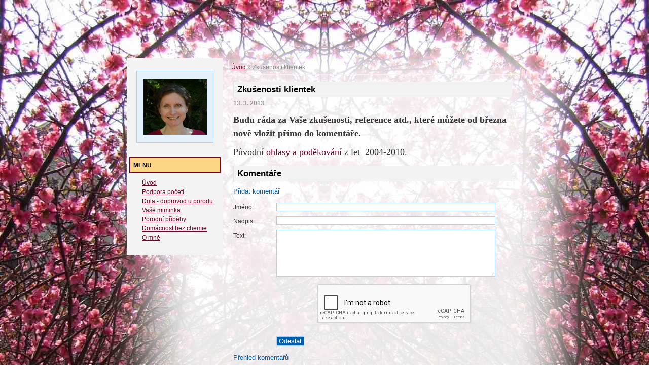

--- FILE ---
content_type: text/html; charset=UTF-8
request_url: https://www.podstrechou.com/clanky/zkusenosti-klientek.27.html
body_size: 4419
content:
<?xml version="1.0" encoding="utf-8"?>
<!DOCTYPE html PUBLIC "-//W3C//DTD XHTML 1.0 Transitional//EN" "http://www.w3.org/TR/xhtml1/DTD/xhtml1-transitional.dtd">
<html lang="cs" xml:lang="cs" xmlns="http://www.w3.org/1999/xhtml" xmlns:fb="http://ogp.me/ns/fb#">

    <head>

        <meta http-equiv="content-type" content="text/html; charset=utf-8" />
        <meta name="description" content="Cvičitel pro děti s rodiči, lektorka dětských masáží, laktační poradkyně, certifikovaná dula ČAD, masér pro sportovní a rekondiční masáže, cvičitel zdravotní tělesné výchovy VŠTVS Palestra, cvičení podle Ludmily Mojžíšové a SM systém." />
        <meta name="keywords" content="dula,porod,děti,rodičovství,těhotenství,čad,cvičení,masáže,kojení,sport" />
        <meta name="robots" content="all,follow" />
        <meta name="author" content="www.podstrechou.com" />
        
        <title>
            Pod střechou - Zkušenosti klientek
        </title>

        <link rel="stylesheet" href="https://s3a.estranky.cz/css/uig.css" type="text/css" />
               					<link rel="stylesheet" href="/style.1656676659.1.css" type="text/css" />
<link rel="stylesheet" href="//code.jquery.com/ui/1.12.1/themes/base/jquery-ui.css">
<script src="//code.jquery.com/jquery-1.12.4.js"></script>
<script src="//code.jquery.com/ui/1.12.1/jquery-ui.js"></script>
<script type="text/javascript" src="https://s3c.estranky.cz/js/ui.js?nc=1" id="index_script" ></script><meta property="og:title" content="Zkušenosti klientek" />
<meta property="og:type" content="article" />
<meta property="og:url" content="https://www.podstrechou.com/clanky/zkusenosti-klientek.html" />
<meta property="og:image" content="https://www.podstrechou.com/img/portrait.1.1400879051.jpeg" />
<meta property="og:site_name" content="Pod střechou" />
<meta property="og:description" content="Budu ráda za Vaše zkušenosti, reference atd., které můžete od března nově vložit přímo do komentáře...." />
			<script type="text/javascript">
				dataLayer = [{
					'subscription': 'true',
				}];
			</script>
			
        

        

    </head>
    <body class="">
        <!-- Wrapping the whole page, may have fixed or fluid width -->
        <div id="whole-page">

            

            <!-- Because of the matter of accessibility (text browsers,
            voice readers) we include a link leading to the page content and
            navigation } you'll probably want to hide them using display: none
            in your stylesheet -->

            <a href="#articles" class="accessibility-links">Jdi na obsah</a>
            <a href="#navigation" class="accessibility-links">Jdi na menu</a>

            <!-- We'll fill the document using horizontal rules thus separating
            the logical chunks of the document apart -->
            <hr />

						

			      <!-- block for skyscraper and rectangle  -->
			      <div id="sky-scraper-block">
              
              
		        </div>
			      <!-- block for skyscraper and rectangle  -->

            <!-- Wrapping the document's visible part -->
            <div id="document">
              <div id="in-document">
                <!-- header -->
  <div id="header">
     <div class="inner_frame">
        <!-- This construction allows easy image replacement -->
        <h1 class="head-left">
  <a href="https://www.podstrechou.com/" title="Pod střechou" ><span>Pod střechou</span></a>
  <span title="Pod střechou">
  </span>
</h1>
        <div id="header-decoration" class="decoration">
        </div>
     </div>
  </div>
<!-- /header -->


                <!-- Possible clearing elements (more through the document) -->
                <div id="clear1" class="clear">
                    &nbsp;
                </div>
                <hr />

                <!-- body of the page -->
                <div id="body">

                    <div id="nav-column">

                        <div class="column">
                            <div class="inner-column inner_frame">
                                <!-- Portrait -->
  <div id="portrait" class="section">
    <h2>Portrét
      <span id="nav-portrait" class="portrait">
      </span></h2>
    <div class="inner_frame">
      <a href="/">
        <img src="/img/portrait.1.1400879051.jpeg" width="125" height="110" alt="Portrét" /></a>
    </div>
  </div>
<!-- /Portrait -->
<hr />

                                
  						
                           </div>
                        </div>

                        <!-- Such navigation allows both horizontal and vertical rendering -->
<div id="navigation">
    <div class="inner_frame">
        <h2>Menu
            <span id="nav-decoration" class="decoration"></span>
        </h2>
        <nav>
            <menu class="menu-type-standard">
                <li class="">
  <a href="/">Úvod</a>
     
</li>
<li class="">
  <a href="/clanky/podpora-poceti.html">Podpora početí</a>
     
</li>
<li class="">
  <a href="/clanky/dula---doprovod-u-porodu.html">Dula - doprovod u porodu</a>
     
</li>
<li class="">
  <a href="/clanky/vase-miminka.html">Vaše miminka </a>
     
</li>
<li class="">
  <a href="/clanky/vase-oceneni.html">Porodní příběhy</a>
     
</li>
<li class="">
  <a href="/clanky/domacnost-bez-chemie.html">Domácnost bez chemie</a>
     
</li>
<li class="">
  <a href="/clanky/o-mne.html">O mně</a>
     
</li>

            </menu>
        </nav>
        <div id="clear6" class="clear">
          &nbsp;
        </div>
    </div>
</div>
<!-- menu ending -->

                        
                        

                        <div id="clear2" class="clear">
                            &nbsp;
                        </div>
                        <hr />

                        <!-- Side column left/right -->
                        <div class="column">

                            <!-- Inner column -->
                            <div class="inner_frame inner-column">
                              
                              
                              
                              
                              
                              
                              
                              
                              
                              
                              
                              
                              
                            </div>
                            <!-- /Inner column -->

                            <div id="clear4" class="clear">
                                &nbsp;
                            </div>

                        </div>
                        <!-- end of first column -->
                    </div>

                    <!-- main page content -->
                    <div id="content">
                      <!-- Breadcrumb navigation -->
<div id="breadcrumb-nav">
  <a href="/">Úvod</a> &raquo; <span>Zkušenosti klientek</span>
</div>
<hr />

                      <!-- Article -->
  <div class="article">
    <!-- With headline can be done anything (i.e. image replacement) -->
<h2>
  <span class="span-a-title">Zkušenosti klientek</span>
  <span class="decoration" title="Zkušenosti klientek">
  </span></h2>

    <!--\ u_c_a_message \-->
    
    <!-- Text of the article -->
    <div class="first">
  <strong class="date">
    13. 3. 2013</strong>
</div>

    <div class="editor-area">
  <p><strong><span style="font-size: large;"><span style="font-family: 'Times New Roman';">Budu ráda za Vaše zkušenosti, reference atd., které můžete od března nově vložit přímo do komentáře.&nbsp;</span></span></strong></p>
<p><span style="font-size: large;"><span style="font-family: 'Times New Roman';">Původní <a href="http://www.podstrechou.com/clanky/vase-oceneni.html" target="_blank">ohlasy a poděkování</a> z let &nbsp;2004-2010.</span></span></p>
  <div class="article-cont-clear clear">
    &nbsp;
  </div>
</div>

    
    <div class="fb-like" data-href="https://www.podstrechou.com/clanky/zkusenosti-klientek.27.html" data-layout="standard" data-show-faces="false" data-action="like" data-share="false" data-colorscheme="light"></div>

    

    
      
    <!-- Comments -->
  <div id="block-comments">
    <h2 id="comments">Komentáře</h2>
    
    <form action="#block-comments" id="comments-form" method="post">
  
  <fieldset>
    <input name="iid" type="hidden" value="108" />
    <input name="replyiid" type="hidden" value="0" />
    <input name="itype" type="hidden" value="article" />
    <input name="a" type="hidden" value="c_add" />
    <legend><span>
      Přidat komentář
    </span></legend>
    <dl>
      <dt>
        <label for="c_k_name">
          Jméno:
        </label>
      </dt>
      <dd>
        <input name="c_name" type="text" id="c_name" value="" maxlength="128" />
      </dd>
      <dt>
        <label for="c_title">
          Nadpis:
        </label>
      </dt>
      <dd>
        <input name="c_title" id="c_title" type="text" value="" maxlength="128" />
      </dd>
      <dt>
        <label for="c_txt">
          Text:
        </label>
      </dt>
      <dd>
        <textarea name="c_txt" id="c_txt" cols="20" rows="6"></textarea>
      </dd>
      <dt id="validation-dt"></dt>
<dd>
  <div class="recaptchaContainer">
    <script src='https://www.google.com/recaptcha/api.js'></script>
    <div class="g-recaptcha" data-sitekey="6LdL6CIUAAAAABGyXTtfkAbCtOGvNqG2op3aZcsY"></div>
  </div>
</dd>

    </dl>
    <span class="clButton">
      <input type="submit" value="Odeslat" class="submit" />
    </span>
  </fieldset>
</form>
<script type="text/javascript">
  <!--
    commentInit();
  //-->
</script>
  
    <h3>Přehled komentářů</h3>
    <div class="comment no-comments">
  Zatím nebyl vložen žádný komentář
</div>

  
    
  </div>
<!-- /Comments -->

  </div>
<!-- /Article -->

                    </div>
                    <!-- /main page content -->

                    <div id="clear3" class="clear">
                        &nbsp;
                    </div>
                    <hr />

                    <div id="decoration1" class="decoration">
                    </div>
                    <div id="decoration2" class="decoration">
                    </div>
                    <!-- /Meant for additional graphics inside the body of the page -->
                </div>
                <!-- /body -->

                <div id="clear5" class="clear">
                    &nbsp;
                </div>

                <hr />
                <a href="http://www.netagent.cz" style="margin-left:25px;"><script language="JavaScript" type="text/javascript">
                <!--
                document.write ('<a href="http://www.netagent.cz" target="_top"><img src="http://www.netagent.cz/agent.php?id=15945&amp;box=1&amp;color=klasik&amp;ur='+escape(document.referrer)+'&amp;rw='+escape(window.screen.width)+'&amp;rh='+escape(window.screen.height)+'&amp;cd='+escape(window.screen.colorDepth)+'&amp;pt='+escape(document.title)+'&amp;lc='+escape(document.location)+'"  border="0" alt="NetAgent" /></a>');
                //--></script></a><noscript><a href="http://www.netagent.cz" target="_top"><img src="http://www.netagent.cz/agent.php?id=15945&amp;box=1&amp;color=klasik" border="0" alt="NetAgent"  /></a></noscript>

                                <!-- Footer -->
                <div id="footer">
                    <div class="inner_frame">
                        <p>
                            &copy; 2008 Pod střechou &copy; 2025 eStránky.cz <span class="hide">|</span> <a class="promolink promolink-paid" href="//www.estranky.cz/" title="Tvorba webových stránek zdarma, jednoduše a do 5 minut."><strong>Tvorba webových stránek</strong></a> 
                            
                            
                            
                            
                             | <a class="up" href="#whole-page">Nahoru &uarr;</a>
                            
                        </p>
                        
                        
                    </div>
                </div>
                <!-- /Footer -->


                <div id="clear7" class="clear">
                    &nbsp;
                </div>

                <div id="decoration3" class="decoration">
                </div>
                <div id="decoration4" class="decoration">
                </div>
                <!-- /Meant for additional graphics inside the document -->

              </div>
            </div>

            <div id="decoration5" class="decoration">
            </div>
            <div id="decoration6" class="decoration">
            </div>
            <!-- /Meant for additional graphics inside the page -->

        </div>
        <div id="fb-root"></div>
<script async defer src="https://connect.facebook.net/cs_CZ/sdk.js#xfbml=1&version=v3.2&appId=979412989240140&autoLogAppEvents=1"></script><!-- NO GEMIUS -->
    </body>
</html>

--- FILE ---
content_type: text/html; charset=utf-8
request_url: https://www.google.com/recaptcha/api2/anchor?ar=1&k=6LdL6CIUAAAAABGyXTtfkAbCtOGvNqG2op3aZcsY&co=aHR0cHM6Ly93d3cucG9kc3RyZWNob3UuY29tOjQ0Mw..&hl=en&v=PoyoqOPhxBO7pBk68S4YbpHZ&size=normal&anchor-ms=20000&execute-ms=30000&cb=pzdx2u86k9nx
body_size: 49420
content:
<!DOCTYPE HTML><html dir="ltr" lang="en"><head><meta http-equiv="Content-Type" content="text/html; charset=UTF-8">
<meta http-equiv="X-UA-Compatible" content="IE=edge">
<title>reCAPTCHA</title>
<style type="text/css">
/* cyrillic-ext */
@font-face {
  font-family: 'Roboto';
  font-style: normal;
  font-weight: 400;
  font-stretch: 100%;
  src: url(//fonts.gstatic.com/s/roboto/v48/KFO7CnqEu92Fr1ME7kSn66aGLdTylUAMa3GUBHMdazTgWw.woff2) format('woff2');
  unicode-range: U+0460-052F, U+1C80-1C8A, U+20B4, U+2DE0-2DFF, U+A640-A69F, U+FE2E-FE2F;
}
/* cyrillic */
@font-face {
  font-family: 'Roboto';
  font-style: normal;
  font-weight: 400;
  font-stretch: 100%;
  src: url(//fonts.gstatic.com/s/roboto/v48/KFO7CnqEu92Fr1ME7kSn66aGLdTylUAMa3iUBHMdazTgWw.woff2) format('woff2');
  unicode-range: U+0301, U+0400-045F, U+0490-0491, U+04B0-04B1, U+2116;
}
/* greek-ext */
@font-face {
  font-family: 'Roboto';
  font-style: normal;
  font-weight: 400;
  font-stretch: 100%;
  src: url(//fonts.gstatic.com/s/roboto/v48/KFO7CnqEu92Fr1ME7kSn66aGLdTylUAMa3CUBHMdazTgWw.woff2) format('woff2');
  unicode-range: U+1F00-1FFF;
}
/* greek */
@font-face {
  font-family: 'Roboto';
  font-style: normal;
  font-weight: 400;
  font-stretch: 100%;
  src: url(//fonts.gstatic.com/s/roboto/v48/KFO7CnqEu92Fr1ME7kSn66aGLdTylUAMa3-UBHMdazTgWw.woff2) format('woff2');
  unicode-range: U+0370-0377, U+037A-037F, U+0384-038A, U+038C, U+038E-03A1, U+03A3-03FF;
}
/* math */
@font-face {
  font-family: 'Roboto';
  font-style: normal;
  font-weight: 400;
  font-stretch: 100%;
  src: url(//fonts.gstatic.com/s/roboto/v48/KFO7CnqEu92Fr1ME7kSn66aGLdTylUAMawCUBHMdazTgWw.woff2) format('woff2');
  unicode-range: U+0302-0303, U+0305, U+0307-0308, U+0310, U+0312, U+0315, U+031A, U+0326-0327, U+032C, U+032F-0330, U+0332-0333, U+0338, U+033A, U+0346, U+034D, U+0391-03A1, U+03A3-03A9, U+03B1-03C9, U+03D1, U+03D5-03D6, U+03F0-03F1, U+03F4-03F5, U+2016-2017, U+2034-2038, U+203C, U+2040, U+2043, U+2047, U+2050, U+2057, U+205F, U+2070-2071, U+2074-208E, U+2090-209C, U+20D0-20DC, U+20E1, U+20E5-20EF, U+2100-2112, U+2114-2115, U+2117-2121, U+2123-214F, U+2190, U+2192, U+2194-21AE, U+21B0-21E5, U+21F1-21F2, U+21F4-2211, U+2213-2214, U+2216-22FF, U+2308-230B, U+2310, U+2319, U+231C-2321, U+2336-237A, U+237C, U+2395, U+239B-23B7, U+23D0, U+23DC-23E1, U+2474-2475, U+25AF, U+25B3, U+25B7, U+25BD, U+25C1, U+25CA, U+25CC, U+25FB, U+266D-266F, U+27C0-27FF, U+2900-2AFF, U+2B0E-2B11, U+2B30-2B4C, U+2BFE, U+3030, U+FF5B, U+FF5D, U+1D400-1D7FF, U+1EE00-1EEFF;
}
/* symbols */
@font-face {
  font-family: 'Roboto';
  font-style: normal;
  font-weight: 400;
  font-stretch: 100%;
  src: url(//fonts.gstatic.com/s/roboto/v48/KFO7CnqEu92Fr1ME7kSn66aGLdTylUAMaxKUBHMdazTgWw.woff2) format('woff2');
  unicode-range: U+0001-000C, U+000E-001F, U+007F-009F, U+20DD-20E0, U+20E2-20E4, U+2150-218F, U+2190, U+2192, U+2194-2199, U+21AF, U+21E6-21F0, U+21F3, U+2218-2219, U+2299, U+22C4-22C6, U+2300-243F, U+2440-244A, U+2460-24FF, U+25A0-27BF, U+2800-28FF, U+2921-2922, U+2981, U+29BF, U+29EB, U+2B00-2BFF, U+4DC0-4DFF, U+FFF9-FFFB, U+10140-1018E, U+10190-1019C, U+101A0, U+101D0-101FD, U+102E0-102FB, U+10E60-10E7E, U+1D2C0-1D2D3, U+1D2E0-1D37F, U+1F000-1F0FF, U+1F100-1F1AD, U+1F1E6-1F1FF, U+1F30D-1F30F, U+1F315, U+1F31C, U+1F31E, U+1F320-1F32C, U+1F336, U+1F378, U+1F37D, U+1F382, U+1F393-1F39F, U+1F3A7-1F3A8, U+1F3AC-1F3AF, U+1F3C2, U+1F3C4-1F3C6, U+1F3CA-1F3CE, U+1F3D4-1F3E0, U+1F3ED, U+1F3F1-1F3F3, U+1F3F5-1F3F7, U+1F408, U+1F415, U+1F41F, U+1F426, U+1F43F, U+1F441-1F442, U+1F444, U+1F446-1F449, U+1F44C-1F44E, U+1F453, U+1F46A, U+1F47D, U+1F4A3, U+1F4B0, U+1F4B3, U+1F4B9, U+1F4BB, U+1F4BF, U+1F4C8-1F4CB, U+1F4D6, U+1F4DA, U+1F4DF, U+1F4E3-1F4E6, U+1F4EA-1F4ED, U+1F4F7, U+1F4F9-1F4FB, U+1F4FD-1F4FE, U+1F503, U+1F507-1F50B, U+1F50D, U+1F512-1F513, U+1F53E-1F54A, U+1F54F-1F5FA, U+1F610, U+1F650-1F67F, U+1F687, U+1F68D, U+1F691, U+1F694, U+1F698, U+1F6AD, U+1F6B2, U+1F6B9-1F6BA, U+1F6BC, U+1F6C6-1F6CF, U+1F6D3-1F6D7, U+1F6E0-1F6EA, U+1F6F0-1F6F3, U+1F6F7-1F6FC, U+1F700-1F7FF, U+1F800-1F80B, U+1F810-1F847, U+1F850-1F859, U+1F860-1F887, U+1F890-1F8AD, U+1F8B0-1F8BB, U+1F8C0-1F8C1, U+1F900-1F90B, U+1F93B, U+1F946, U+1F984, U+1F996, U+1F9E9, U+1FA00-1FA6F, U+1FA70-1FA7C, U+1FA80-1FA89, U+1FA8F-1FAC6, U+1FACE-1FADC, U+1FADF-1FAE9, U+1FAF0-1FAF8, U+1FB00-1FBFF;
}
/* vietnamese */
@font-face {
  font-family: 'Roboto';
  font-style: normal;
  font-weight: 400;
  font-stretch: 100%;
  src: url(//fonts.gstatic.com/s/roboto/v48/KFO7CnqEu92Fr1ME7kSn66aGLdTylUAMa3OUBHMdazTgWw.woff2) format('woff2');
  unicode-range: U+0102-0103, U+0110-0111, U+0128-0129, U+0168-0169, U+01A0-01A1, U+01AF-01B0, U+0300-0301, U+0303-0304, U+0308-0309, U+0323, U+0329, U+1EA0-1EF9, U+20AB;
}
/* latin-ext */
@font-face {
  font-family: 'Roboto';
  font-style: normal;
  font-weight: 400;
  font-stretch: 100%;
  src: url(//fonts.gstatic.com/s/roboto/v48/KFO7CnqEu92Fr1ME7kSn66aGLdTylUAMa3KUBHMdazTgWw.woff2) format('woff2');
  unicode-range: U+0100-02BA, U+02BD-02C5, U+02C7-02CC, U+02CE-02D7, U+02DD-02FF, U+0304, U+0308, U+0329, U+1D00-1DBF, U+1E00-1E9F, U+1EF2-1EFF, U+2020, U+20A0-20AB, U+20AD-20C0, U+2113, U+2C60-2C7F, U+A720-A7FF;
}
/* latin */
@font-face {
  font-family: 'Roboto';
  font-style: normal;
  font-weight: 400;
  font-stretch: 100%;
  src: url(//fonts.gstatic.com/s/roboto/v48/KFO7CnqEu92Fr1ME7kSn66aGLdTylUAMa3yUBHMdazQ.woff2) format('woff2');
  unicode-range: U+0000-00FF, U+0131, U+0152-0153, U+02BB-02BC, U+02C6, U+02DA, U+02DC, U+0304, U+0308, U+0329, U+2000-206F, U+20AC, U+2122, U+2191, U+2193, U+2212, U+2215, U+FEFF, U+FFFD;
}
/* cyrillic-ext */
@font-face {
  font-family: 'Roboto';
  font-style: normal;
  font-weight: 500;
  font-stretch: 100%;
  src: url(//fonts.gstatic.com/s/roboto/v48/KFO7CnqEu92Fr1ME7kSn66aGLdTylUAMa3GUBHMdazTgWw.woff2) format('woff2');
  unicode-range: U+0460-052F, U+1C80-1C8A, U+20B4, U+2DE0-2DFF, U+A640-A69F, U+FE2E-FE2F;
}
/* cyrillic */
@font-face {
  font-family: 'Roboto';
  font-style: normal;
  font-weight: 500;
  font-stretch: 100%;
  src: url(//fonts.gstatic.com/s/roboto/v48/KFO7CnqEu92Fr1ME7kSn66aGLdTylUAMa3iUBHMdazTgWw.woff2) format('woff2');
  unicode-range: U+0301, U+0400-045F, U+0490-0491, U+04B0-04B1, U+2116;
}
/* greek-ext */
@font-face {
  font-family: 'Roboto';
  font-style: normal;
  font-weight: 500;
  font-stretch: 100%;
  src: url(//fonts.gstatic.com/s/roboto/v48/KFO7CnqEu92Fr1ME7kSn66aGLdTylUAMa3CUBHMdazTgWw.woff2) format('woff2');
  unicode-range: U+1F00-1FFF;
}
/* greek */
@font-face {
  font-family: 'Roboto';
  font-style: normal;
  font-weight: 500;
  font-stretch: 100%;
  src: url(//fonts.gstatic.com/s/roboto/v48/KFO7CnqEu92Fr1ME7kSn66aGLdTylUAMa3-UBHMdazTgWw.woff2) format('woff2');
  unicode-range: U+0370-0377, U+037A-037F, U+0384-038A, U+038C, U+038E-03A1, U+03A3-03FF;
}
/* math */
@font-face {
  font-family: 'Roboto';
  font-style: normal;
  font-weight: 500;
  font-stretch: 100%;
  src: url(//fonts.gstatic.com/s/roboto/v48/KFO7CnqEu92Fr1ME7kSn66aGLdTylUAMawCUBHMdazTgWw.woff2) format('woff2');
  unicode-range: U+0302-0303, U+0305, U+0307-0308, U+0310, U+0312, U+0315, U+031A, U+0326-0327, U+032C, U+032F-0330, U+0332-0333, U+0338, U+033A, U+0346, U+034D, U+0391-03A1, U+03A3-03A9, U+03B1-03C9, U+03D1, U+03D5-03D6, U+03F0-03F1, U+03F4-03F5, U+2016-2017, U+2034-2038, U+203C, U+2040, U+2043, U+2047, U+2050, U+2057, U+205F, U+2070-2071, U+2074-208E, U+2090-209C, U+20D0-20DC, U+20E1, U+20E5-20EF, U+2100-2112, U+2114-2115, U+2117-2121, U+2123-214F, U+2190, U+2192, U+2194-21AE, U+21B0-21E5, U+21F1-21F2, U+21F4-2211, U+2213-2214, U+2216-22FF, U+2308-230B, U+2310, U+2319, U+231C-2321, U+2336-237A, U+237C, U+2395, U+239B-23B7, U+23D0, U+23DC-23E1, U+2474-2475, U+25AF, U+25B3, U+25B7, U+25BD, U+25C1, U+25CA, U+25CC, U+25FB, U+266D-266F, U+27C0-27FF, U+2900-2AFF, U+2B0E-2B11, U+2B30-2B4C, U+2BFE, U+3030, U+FF5B, U+FF5D, U+1D400-1D7FF, U+1EE00-1EEFF;
}
/* symbols */
@font-face {
  font-family: 'Roboto';
  font-style: normal;
  font-weight: 500;
  font-stretch: 100%;
  src: url(//fonts.gstatic.com/s/roboto/v48/KFO7CnqEu92Fr1ME7kSn66aGLdTylUAMaxKUBHMdazTgWw.woff2) format('woff2');
  unicode-range: U+0001-000C, U+000E-001F, U+007F-009F, U+20DD-20E0, U+20E2-20E4, U+2150-218F, U+2190, U+2192, U+2194-2199, U+21AF, U+21E6-21F0, U+21F3, U+2218-2219, U+2299, U+22C4-22C6, U+2300-243F, U+2440-244A, U+2460-24FF, U+25A0-27BF, U+2800-28FF, U+2921-2922, U+2981, U+29BF, U+29EB, U+2B00-2BFF, U+4DC0-4DFF, U+FFF9-FFFB, U+10140-1018E, U+10190-1019C, U+101A0, U+101D0-101FD, U+102E0-102FB, U+10E60-10E7E, U+1D2C0-1D2D3, U+1D2E0-1D37F, U+1F000-1F0FF, U+1F100-1F1AD, U+1F1E6-1F1FF, U+1F30D-1F30F, U+1F315, U+1F31C, U+1F31E, U+1F320-1F32C, U+1F336, U+1F378, U+1F37D, U+1F382, U+1F393-1F39F, U+1F3A7-1F3A8, U+1F3AC-1F3AF, U+1F3C2, U+1F3C4-1F3C6, U+1F3CA-1F3CE, U+1F3D4-1F3E0, U+1F3ED, U+1F3F1-1F3F3, U+1F3F5-1F3F7, U+1F408, U+1F415, U+1F41F, U+1F426, U+1F43F, U+1F441-1F442, U+1F444, U+1F446-1F449, U+1F44C-1F44E, U+1F453, U+1F46A, U+1F47D, U+1F4A3, U+1F4B0, U+1F4B3, U+1F4B9, U+1F4BB, U+1F4BF, U+1F4C8-1F4CB, U+1F4D6, U+1F4DA, U+1F4DF, U+1F4E3-1F4E6, U+1F4EA-1F4ED, U+1F4F7, U+1F4F9-1F4FB, U+1F4FD-1F4FE, U+1F503, U+1F507-1F50B, U+1F50D, U+1F512-1F513, U+1F53E-1F54A, U+1F54F-1F5FA, U+1F610, U+1F650-1F67F, U+1F687, U+1F68D, U+1F691, U+1F694, U+1F698, U+1F6AD, U+1F6B2, U+1F6B9-1F6BA, U+1F6BC, U+1F6C6-1F6CF, U+1F6D3-1F6D7, U+1F6E0-1F6EA, U+1F6F0-1F6F3, U+1F6F7-1F6FC, U+1F700-1F7FF, U+1F800-1F80B, U+1F810-1F847, U+1F850-1F859, U+1F860-1F887, U+1F890-1F8AD, U+1F8B0-1F8BB, U+1F8C0-1F8C1, U+1F900-1F90B, U+1F93B, U+1F946, U+1F984, U+1F996, U+1F9E9, U+1FA00-1FA6F, U+1FA70-1FA7C, U+1FA80-1FA89, U+1FA8F-1FAC6, U+1FACE-1FADC, U+1FADF-1FAE9, U+1FAF0-1FAF8, U+1FB00-1FBFF;
}
/* vietnamese */
@font-face {
  font-family: 'Roboto';
  font-style: normal;
  font-weight: 500;
  font-stretch: 100%;
  src: url(//fonts.gstatic.com/s/roboto/v48/KFO7CnqEu92Fr1ME7kSn66aGLdTylUAMa3OUBHMdazTgWw.woff2) format('woff2');
  unicode-range: U+0102-0103, U+0110-0111, U+0128-0129, U+0168-0169, U+01A0-01A1, U+01AF-01B0, U+0300-0301, U+0303-0304, U+0308-0309, U+0323, U+0329, U+1EA0-1EF9, U+20AB;
}
/* latin-ext */
@font-face {
  font-family: 'Roboto';
  font-style: normal;
  font-weight: 500;
  font-stretch: 100%;
  src: url(//fonts.gstatic.com/s/roboto/v48/KFO7CnqEu92Fr1ME7kSn66aGLdTylUAMa3KUBHMdazTgWw.woff2) format('woff2');
  unicode-range: U+0100-02BA, U+02BD-02C5, U+02C7-02CC, U+02CE-02D7, U+02DD-02FF, U+0304, U+0308, U+0329, U+1D00-1DBF, U+1E00-1E9F, U+1EF2-1EFF, U+2020, U+20A0-20AB, U+20AD-20C0, U+2113, U+2C60-2C7F, U+A720-A7FF;
}
/* latin */
@font-face {
  font-family: 'Roboto';
  font-style: normal;
  font-weight: 500;
  font-stretch: 100%;
  src: url(//fonts.gstatic.com/s/roboto/v48/KFO7CnqEu92Fr1ME7kSn66aGLdTylUAMa3yUBHMdazQ.woff2) format('woff2');
  unicode-range: U+0000-00FF, U+0131, U+0152-0153, U+02BB-02BC, U+02C6, U+02DA, U+02DC, U+0304, U+0308, U+0329, U+2000-206F, U+20AC, U+2122, U+2191, U+2193, U+2212, U+2215, U+FEFF, U+FFFD;
}
/* cyrillic-ext */
@font-face {
  font-family: 'Roboto';
  font-style: normal;
  font-weight: 900;
  font-stretch: 100%;
  src: url(//fonts.gstatic.com/s/roboto/v48/KFO7CnqEu92Fr1ME7kSn66aGLdTylUAMa3GUBHMdazTgWw.woff2) format('woff2');
  unicode-range: U+0460-052F, U+1C80-1C8A, U+20B4, U+2DE0-2DFF, U+A640-A69F, U+FE2E-FE2F;
}
/* cyrillic */
@font-face {
  font-family: 'Roboto';
  font-style: normal;
  font-weight: 900;
  font-stretch: 100%;
  src: url(//fonts.gstatic.com/s/roboto/v48/KFO7CnqEu92Fr1ME7kSn66aGLdTylUAMa3iUBHMdazTgWw.woff2) format('woff2');
  unicode-range: U+0301, U+0400-045F, U+0490-0491, U+04B0-04B1, U+2116;
}
/* greek-ext */
@font-face {
  font-family: 'Roboto';
  font-style: normal;
  font-weight: 900;
  font-stretch: 100%;
  src: url(//fonts.gstatic.com/s/roboto/v48/KFO7CnqEu92Fr1ME7kSn66aGLdTylUAMa3CUBHMdazTgWw.woff2) format('woff2');
  unicode-range: U+1F00-1FFF;
}
/* greek */
@font-face {
  font-family: 'Roboto';
  font-style: normal;
  font-weight: 900;
  font-stretch: 100%;
  src: url(//fonts.gstatic.com/s/roboto/v48/KFO7CnqEu92Fr1ME7kSn66aGLdTylUAMa3-UBHMdazTgWw.woff2) format('woff2');
  unicode-range: U+0370-0377, U+037A-037F, U+0384-038A, U+038C, U+038E-03A1, U+03A3-03FF;
}
/* math */
@font-face {
  font-family: 'Roboto';
  font-style: normal;
  font-weight: 900;
  font-stretch: 100%;
  src: url(//fonts.gstatic.com/s/roboto/v48/KFO7CnqEu92Fr1ME7kSn66aGLdTylUAMawCUBHMdazTgWw.woff2) format('woff2');
  unicode-range: U+0302-0303, U+0305, U+0307-0308, U+0310, U+0312, U+0315, U+031A, U+0326-0327, U+032C, U+032F-0330, U+0332-0333, U+0338, U+033A, U+0346, U+034D, U+0391-03A1, U+03A3-03A9, U+03B1-03C9, U+03D1, U+03D5-03D6, U+03F0-03F1, U+03F4-03F5, U+2016-2017, U+2034-2038, U+203C, U+2040, U+2043, U+2047, U+2050, U+2057, U+205F, U+2070-2071, U+2074-208E, U+2090-209C, U+20D0-20DC, U+20E1, U+20E5-20EF, U+2100-2112, U+2114-2115, U+2117-2121, U+2123-214F, U+2190, U+2192, U+2194-21AE, U+21B0-21E5, U+21F1-21F2, U+21F4-2211, U+2213-2214, U+2216-22FF, U+2308-230B, U+2310, U+2319, U+231C-2321, U+2336-237A, U+237C, U+2395, U+239B-23B7, U+23D0, U+23DC-23E1, U+2474-2475, U+25AF, U+25B3, U+25B7, U+25BD, U+25C1, U+25CA, U+25CC, U+25FB, U+266D-266F, U+27C0-27FF, U+2900-2AFF, U+2B0E-2B11, U+2B30-2B4C, U+2BFE, U+3030, U+FF5B, U+FF5D, U+1D400-1D7FF, U+1EE00-1EEFF;
}
/* symbols */
@font-face {
  font-family: 'Roboto';
  font-style: normal;
  font-weight: 900;
  font-stretch: 100%;
  src: url(//fonts.gstatic.com/s/roboto/v48/KFO7CnqEu92Fr1ME7kSn66aGLdTylUAMaxKUBHMdazTgWw.woff2) format('woff2');
  unicode-range: U+0001-000C, U+000E-001F, U+007F-009F, U+20DD-20E0, U+20E2-20E4, U+2150-218F, U+2190, U+2192, U+2194-2199, U+21AF, U+21E6-21F0, U+21F3, U+2218-2219, U+2299, U+22C4-22C6, U+2300-243F, U+2440-244A, U+2460-24FF, U+25A0-27BF, U+2800-28FF, U+2921-2922, U+2981, U+29BF, U+29EB, U+2B00-2BFF, U+4DC0-4DFF, U+FFF9-FFFB, U+10140-1018E, U+10190-1019C, U+101A0, U+101D0-101FD, U+102E0-102FB, U+10E60-10E7E, U+1D2C0-1D2D3, U+1D2E0-1D37F, U+1F000-1F0FF, U+1F100-1F1AD, U+1F1E6-1F1FF, U+1F30D-1F30F, U+1F315, U+1F31C, U+1F31E, U+1F320-1F32C, U+1F336, U+1F378, U+1F37D, U+1F382, U+1F393-1F39F, U+1F3A7-1F3A8, U+1F3AC-1F3AF, U+1F3C2, U+1F3C4-1F3C6, U+1F3CA-1F3CE, U+1F3D4-1F3E0, U+1F3ED, U+1F3F1-1F3F3, U+1F3F5-1F3F7, U+1F408, U+1F415, U+1F41F, U+1F426, U+1F43F, U+1F441-1F442, U+1F444, U+1F446-1F449, U+1F44C-1F44E, U+1F453, U+1F46A, U+1F47D, U+1F4A3, U+1F4B0, U+1F4B3, U+1F4B9, U+1F4BB, U+1F4BF, U+1F4C8-1F4CB, U+1F4D6, U+1F4DA, U+1F4DF, U+1F4E3-1F4E6, U+1F4EA-1F4ED, U+1F4F7, U+1F4F9-1F4FB, U+1F4FD-1F4FE, U+1F503, U+1F507-1F50B, U+1F50D, U+1F512-1F513, U+1F53E-1F54A, U+1F54F-1F5FA, U+1F610, U+1F650-1F67F, U+1F687, U+1F68D, U+1F691, U+1F694, U+1F698, U+1F6AD, U+1F6B2, U+1F6B9-1F6BA, U+1F6BC, U+1F6C6-1F6CF, U+1F6D3-1F6D7, U+1F6E0-1F6EA, U+1F6F0-1F6F3, U+1F6F7-1F6FC, U+1F700-1F7FF, U+1F800-1F80B, U+1F810-1F847, U+1F850-1F859, U+1F860-1F887, U+1F890-1F8AD, U+1F8B0-1F8BB, U+1F8C0-1F8C1, U+1F900-1F90B, U+1F93B, U+1F946, U+1F984, U+1F996, U+1F9E9, U+1FA00-1FA6F, U+1FA70-1FA7C, U+1FA80-1FA89, U+1FA8F-1FAC6, U+1FACE-1FADC, U+1FADF-1FAE9, U+1FAF0-1FAF8, U+1FB00-1FBFF;
}
/* vietnamese */
@font-face {
  font-family: 'Roboto';
  font-style: normal;
  font-weight: 900;
  font-stretch: 100%;
  src: url(//fonts.gstatic.com/s/roboto/v48/KFO7CnqEu92Fr1ME7kSn66aGLdTylUAMa3OUBHMdazTgWw.woff2) format('woff2');
  unicode-range: U+0102-0103, U+0110-0111, U+0128-0129, U+0168-0169, U+01A0-01A1, U+01AF-01B0, U+0300-0301, U+0303-0304, U+0308-0309, U+0323, U+0329, U+1EA0-1EF9, U+20AB;
}
/* latin-ext */
@font-face {
  font-family: 'Roboto';
  font-style: normal;
  font-weight: 900;
  font-stretch: 100%;
  src: url(//fonts.gstatic.com/s/roboto/v48/KFO7CnqEu92Fr1ME7kSn66aGLdTylUAMa3KUBHMdazTgWw.woff2) format('woff2');
  unicode-range: U+0100-02BA, U+02BD-02C5, U+02C7-02CC, U+02CE-02D7, U+02DD-02FF, U+0304, U+0308, U+0329, U+1D00-1DBF, U+1E00-1E9F, U+1EF2-1EFF, U+2020, U+20A0-20AB, U+20AD-20C0, U+2113, U+2C60-2C7F, U+A720-A7FF;
}
/* latin */
@font-face {
  font-family: 'Roboto';
  font-style: normal;
  font-weight: 900;
  font-stretch: 100%;
  src: url(//fonts.gstatic.com/s/roboto/v48/KFO7CnqEu92Fr1ME7kSn66aGLdTylUAMa3yUBHMdazQ.woff2) format('woff2');
  unicode-range: U+0000-00FF, U+0131, U+0152-0153, U+02BB-02BC, U+02C6, U+02DA, U+02DC, U+0304, U+0308, U+0329, U+2000-206F, U+20AC, U+2122, U+2191, U+2193, U+2212, U+2215, U+FEFF, U+FFFD;
}

</style>
<link rel="stylesheet" type="text/css" href="https://www.gstatic.com/recaptcha/releases/PoyoqOPhxBO7pBk68S4YbpHZ/styles__ltr.css">
<script nonce="fR4oJgfcr8pLWncyYCpOnw" type="text/javascript">window['__recaptcha_api'] = 'https://www.google.com/recaptcha/api2/';</script>
<script type="text/javascript" src="https://www.gstatic.com/recaptcha/releases/PoyoqOPhxBO7pBk68S4YbpHZ/recaptcha__en.js" nonce="fR4oJgfcr8pLWncyYCpOnw">
      
    </script></head>
<body><div id="rc-anchor-alert" class="rc-anchor-alert"></div>
<input type="hidden" id="recaptcha-token" value="[base64]">
<script type="text/javascript" nonce="fR4oJgfcr8pLWncyYCpOnw">
      recaptcha.anchor.Main.init("[\x22ainput\x22,[\x22bgdata\x22,\x22\x22,\[base64]/[base64]/bmV3IFpbdF0obVswXSk6Sz09Mj9uZXcgWlt0XShtWzBdLG1bMV0pOks9PTM/bmV3IFpbdF0obVswXSxtWzFdLG1bMl0pOks9PTQ/[base64]/[base64]/[base64]/[base64]/[base64]/[base64]/[base64]/[base64]/[base64]/[base64]/[base64]/[base64]/[base64]/[base64]\\u003d\\u003d\x22,\[base64]\\u003d\\u003d\x22,\[base64]/CvcKqUVwow5PCisK4wrZ2JcO3wqJ3WDTCrHwsw4nCkMO3w5TDvFkJWQ/CgE57wqkDBcOSwoHCgxfDusOMw6E4wpAMw69lw4IewrvDh8OHw6XCrsOJF8K+w4dFw7PCpi4PW8OjDsKxw7zDtMKtwr7DpsKVaMKow5rCvydAwq1/wptgaA/DvXzDigVsQQkWw5tiOcOnPcKTw51WAsKDMcOLajk5w67CocKPw4nDkEPDqAHDin5Tw5ROwpZzwqDCkSRdwrfChh8AB8KFwrNUwr/CtcKTw7MiwpIsBsKGQETDu25JMcK/FiMqwrrCscO/[base64]/Dk1zCpsKow4oYX1Fbw5LCncO2wocHw4XDsUDDljfDl2Enw7bDocK/w4HDlMKSw4zCjTACw48LeMKWG0DCoTbDhFobwo4UHGUSAsKywolHM38Ab0/[base64]/[base64]/[base64]/CksOSw5Vfw4fChG81MFbCscKAwplwEEwgw5lfw6N5F8KUw7LCkUg5w5A9NirDmsKuw6h/w53DvMKZYMK4SjdyGBNIZsO8wrnCpcKZbTA7w6k0w5HDrcOmw4Adw7rDpgsYw6PCnBfCp2/ClMKMwqkQwo/[base64]/fMK9w6/CiMOmw7wVTDDDlFo1D1EZw4s8woRpw7XCsHDDnU0dNizDp8Obd3XCiCjCr8KSIAHCmcK2w6nCusKBOGktf1J0fcKNwpcgWT/CrC1Aw5DDhUZRw48WwpvDrMOaPsO3w5PDhcKOA3LCn8ORBMKTwrB7wqnDn8OXEmfDg3oXw4fDkkFZRcK+eHZjw47CjcOtw5/Di8K0JEzCuzEHL8OmKcKed8Odw6ROLh/DmMO6w5DDj8Oowr/ClcKnw5YtOcKKwrbDtcO1UBrCvcKmX8Ofw4BqwrHChMKgwpJ/CcOJS8KPwqwuwp3ChsKeSFPDkMKfw5TDgVsPwq0facKJwpZEdU7DqsKXMEdBw6fCv1ZMwqXDkG7Cuy/[base64]/ISJrw4nDi8KCBFYmd8OrJMOaWR3CvVFowoHDncKNwr0XASPDqMKVCsKlMVnDjAPDssK6QhBIJDDCl8K2wo0AwrQnKMKLecOwwqjCsMOnSH1lwoZdbMO8DMKfw6PChktiCcKfwrJBOiotJMOYwpnCgkfCiMOmw53DscKVw5/Ck8KjIcKxGDENW1jDssKDw5EyL8ONw4TCpGXClcOqw43ClMKQw47DpsKiw7XCicKkwok+w75GwpnCssK9VVTDsMK8KxB0w70mGjQ1w4LDmRbCsmTDjcOgw6cFQ2TCnzBow4vCkHTDvcO/U8K8JcO1Yj3ChsOZQkzDm3YTcsK0dcOZwqU9w61tGwNZw4hJw589ccOoOcOjwqtBDcObw6nCjcKPA1R6w45rw43Drg1fw7bDocKpDx/[base64]/d8KnSsKoEMKAwqANw4TDu3s8w55QAjQVw5bDqcOZwq3CmU5/b8OAw4rDkcKZZ8KLP8O0Vxwbw41TwpzCrMKHw4nCuMOcKcO4wrtrwoEMWcOVw4HCk1tvc8OeOMOOwrBgF1jDnU7Co33DnVTDiMKZwqpww4/Dg8OKw7RJOG7CoSjDmTxxwpAtanrCjnrClsKXw6VODnkvw63CucOzwpjCi8KOCxcBw4QXwqFpAD0IQMKHVDrCqcOVw7LCtcKgwp3DisO9wpbCoTHCtsOOPC3DpwAfFldrworDp8OxPMKOKsKFD0fCs8KXw5k/G8K7IHYsXMK1T8KlEj3Ch2nCnMOjwqDDq8OIecOXwqvDmcKywq3DuU88w70Dw4smPXNobwRaw6bCkX3CnE/[base64]/w6ArwqQgVCkRKsOHwowzbMK1w6/[base64]/Du8K4wqHCrcKSWcOMQj3Cj8Kmw53DhB7CvcKsbgDCksKELEw5w6E6w5/DimDDhEXDmsKvw5gwOkfDuG/DgsKLWMOybcOIdMObfA7DhyJswpJUasODAC9afAoawrvCk8KEDE3Dq8Okw4PDtMOzWFUdcTLDrsOCTMOdfQMsAwVqw4nCgwZewrPDqsO8L1g2worCl8O2wrlLw78fw5TCoGJJw7cOGh5gw5TDl8K/wqnChGPDozFPLsK6I8K+wrjDgsOqw7MDAWBZRlkXR8OtEcKUL8O+IXbCqMKOQ8KWKcK2wpjDsADCtl03R2Eiw5LDlcOnGxfCkcKAJULCk8KbcC/DoyTDp2nDqTjCtMKsw7sDw6PDjgcjVzzDi8OKUsO8wpRwbBzCgMKAH2RBwqcMeiVFLxoSw73Cj8K7woN+wobCnsKfIsOEBsO9GS7DkMKpH8ONBMOHw5d+XQXChsOrAsKKD8KZwqkLHBR/w6TCtlJwN8KWworCi8K1w4t5wrbChzRiXhxnFMO7O8Kmw5JIwqJiYsKydA1xwofCt0jDq3zDucKIw6nCjMKiwrkDw5RCScOew5nDk8KHAX3CuRxIwrbDpHdmw7wtdsOVScKwDjoUw79VIsO4wrzCmsKSMsOXCMKOwoNnNmvCusKQf8KFc8KMFCoswoZowrAiXMObw5/CsMOCwopaEcK3Rx8pw645w6/CpHLDqMKdw7YIwozDqsKQK8KBJMKTKylowrt9AQPDucK2JkBsw5LCmMKLIcKvCErDsCnCiW1UbcKCX8K6RMOoEMKIecOHIsK7w4DCsRPDpljDocKCe0/DvVfCp8KEUsKUwpPDjMO6w6duwrbCgTsMJ1zCn8K9w7XDlT/Ds8KYwrEXOsOAEcOtRsOZw4Zow4PDqlrDuEbCp1LDgx/Dp0vDtsO/[base64]/wrXCgcK+wrIXwqXCu3jCmDvCuG/DvcK7aDXDjMKlJsOjQMOjJQlrw4bDjGfDtSU0w6nCrsOWwpp9M8KPZQRhHsK4w5thwpvClMO5DcKWczplwr7CsUXDn0w4BhLDvsOiw4lFw7BcwqvCgl3Cu8OJfcOKwqwAC8O7RsKEw67DvHEREcOxYR/CrCPDkRENH8O3w4bDjzwOasKjw7xGJMKDHw3DusOaYcKLUsOSPR7CjMOBBsOsI3VSTkbDnMOPGcK5wpNuFUVow4ojBsKkw6/[base64]/CksK0w6Vzwo5cGQjCnMOBVCPCix0IwpzDlcKrVQHDuCJKwoHDhcK8w6TDvMK0wo5IwqhyA1YpCMO+w6nDihLCn2FgQC/[base64]/[base64]/Dm0xYYcKrwovDr8OPw5Vnw5oCw7DDnXzCkiouNMOQwqrDjsKQFD4iRsKKw4IOwrLCvk/DvMKCVmFPw4w8wq8/RsOEQF8JW8OVDsOnwrnCvkVxw6lawqHDpDoUwps8w53Dg8Ouf8OQw7fCtzAmw7cWPyAgwrbCusKHwrzCicK4Z3nCvkXClMKAeV8lMmTDusKTI8OaYT5qPyEFFmbDvsOIGX0/H1Vxwr7DoSzDu8KAw4dCw7/CpkE7wq4Ww5R8QEDDoMOiDMORwqrClsKdf8OjUMOwEgZnJzZcDi0Kwr/CtnfCom4SOBPDmMKzImbCqMKDP2/Chgx/U8KpERjDnsKKwqrDrkkCesKaQMK3wqUVwqXCgMOpeDUcw6DCtsOgwoklZDXCvsKgw4hVw7bCrsOLYMOgWDtawojCvMORwr9Aw4TDgnDDsTRUUMOswqBiQEw8Q8KUcMKUw5TDpMKhw6PCucOuw7Zvw4bCm8OWN8KeFcO/[base64]/CjyhZX8KddsO8w7DDtMKBwrRYwoMTUMOpX3PDiRbDqkDDmMK9GMOCwqJDLMOaH8K9wq7CncK5AcOEZMO1w77CvVVrPcKKMxrCjmjDiSbDs0wiw7I1I1/CpMKZwqPDhcKzLsKiJcK5I8KlPMKkPFFzw5VSQX16wqDCgsOKcBnDscKMVcOJwpEbw6YkYcO2wp7DmsKVHcKVMD7DmsK0OS9GFFbCoUhPw5YAwoLCtcK5QsKdN8KswqkOw6EOQE0TFAjDisK+wpPDoMK4HkZ/BMKIAwAEw69MM00jIcOxSsOkMCzCj2PCuQU3w67CnUnDihLDrFlXw54XQWkEEcKTecKAGzlRCwN9McK4wr/CkxbDpsOxw6LDrSzCt8Kqwp8eK1jChMKqE8K0cm9qw6Z/wofCqsKXwo/CscKDw4BSUcOfw7tKX8OdFEVLZnTCqV/ChhTCtsKFwqjCicOvwo7ClyNZPMOLayLDg8KOwr9bF2jCmlvDmHnDgsKZw5XDj8OVw6M+MlnCvWzCgHxdUcKCwq3DmHHCvl/Csm1yH8OuwrAoDT9VOsKQw4VPw5bCvsOzwoYtw7zDq3ohw7/DvU/CtcKNwpQLZUHCn3DDhmjCujzDncOUwqYOwqbCgHRWNMKaSBTDrh59BALCnizDtcOawr3CtsOQw4LDvCLCtmY5QcOIwo3Ck8O2TMKWw5MywpXDucKxw7BXwps6w6JXJsORwqBJeMO/wpQJwopoXcO0wqdTw7TCjWV+woLDosKLQ17CnwFLbjLCncK3Y8O1wpbCq8Oew5JMAWzCp8Odw6vCrMO/S8KmdgfCvn9vwrxfw7TChsOMwrTCmMKHBsK8w6Bvw6M+wpjCqsKDbVRrG1BhwpYtwp89w7/DusKnwojDsV3CvTHDt8OKOh3Ci8OTdsOXd8ODW8K0fHjDpMO+w5xiw4bCqWs0HwPCmcKgw4IBa8KRVU3CnjzDql4zwphJTwpUwrkacsKVA3PCg1DDkMOmw6YuwoIkw4vDuGzDl8O3w6ZRwqRtw7Nvwp0wGQbDg8KBwpEwHsK/[base64]/[base64]/DmcKLwrjCvsOKwrbDt8O9w7VjeMK7Bw0EwrXCl8OiWyXCmkIvScKWOE3DmsKQwo5DOcKJwqFBw7jDosOwCzw3w4jCmcKFYEc7w77DmRzDhmzDlsOaTsOLNScNw7PDjgzDjQDDhxxhw4VTG8OEwp/ChhZdwrNlwrANGsOFw4ccAwbCvTnCjsK/wrhgAMKrw4x7w4duwqtzw5QIw6Iww6fCkcKEKWjClXpxw5s4wrnDulzDk0pnw4xFwqYlwqsvwofDkiQicsOrdsOxw6TCv8OPw5JkwoHDmcONwpXDpHF3w6Ynw6nDnH3Co0/CnAXCsHbCnsKxw5XDh8ORGGdXwo54wqnDpRzDkcO6wpzDgghDIF/DucK7TXIZN8KdZgdMwqPDgCXCjcKlH3PDpcOECsOUwpbCvsOkw4/Cl8KYwprClVZgwp0+PcKGw4QVwrtZwrPCpyHDrMKFbDzCgsKWdHrCmsKQLmUhUcKLesOpwqvCssObw67DmlxNAlDDqsKpw6dLwpDCnG7CosKvwqnDm8OYwrcQw5rDgcKMSQ/[base64]/Dq8KlTMO/[base64]/DpsKKw5XDtWJXwpFew63Cl07Cm8KKFMOFw5fDssOswpXCtAVCw6/DpgBTwoPCsMKDw5bClh0xw6HCi0zDvsOodsKiw4LDo0cZw7tjfE/DhMOcwoYiw6RCey8hwrPDgmMiwqc+wrHDuCkQPxhlw4ocwo7Cm3YVw7dcw5/Dg1jDl8OwCMOtwpTDnsKVI8OuwqsVGsO+wqcpwqgAw4PDusKcN1QCw6rCqcKEw5xNw6fCqgrDnsK0LyLDmwFgwrLCjMKLw6FDw4Qbe8KfYhp4PXFUAsKGGsOUwrhiVTjCnMOUeS/Cr8OswojDkMKbw7ICV8KbKsO1U8KvYkwfw7glD3/DtsKTw4Y9w4giYihnwqPDoVDDrsO2w58ywoRzVMKGPcKhwpZzw5gMwp7DvBzDpMONbQ1FworDiRDCh2zDl3rDvEjDuDvCvcOgwrd7UsOIT1BlOsKCc8KdEnB1DAPCgQvDkMOVw4bCmH1Pw6ImUCM2w4RJw612worCtz/DilNpwoAIU3DDhsKPw5vCjMKhPWpEPsKOHEB5wqVWb8OMQsK3L8O7wqp/w63DgcKIw45Tw71sZcKLw4jDp3TDgA5Aw5XCpsO9HcKRwoRpA33CnRjCr8K/RMOoYsKXaxvCsWhpC8Ozw6fCgsK3wrVpw6vDpcOlJMOHYXU8GcO9HQhJGU3Ck8K/wochwpzDmV/DrMK4IMO3w5k2HsOow5HCsMKwGy/Djk/DsMOhQ8O9wpLCiQPCpXEtDMO4dMKwwonDmmPCh8KzwqbDvcK7woEHWwvChMOkRDAnZcKhw6MXw4BhwpzDvVobwrEsw47DvDkzFCIGHS7DncO0O8KGJwQNw4NAV8OnwrA/QMKSwrAXw77DrXhfR8KAJS99fMOOfnPCrnDCmsO4SQ3DigEJwrBLDC0Rw5XClCrCsVNSDk8cw7nDlh9bwr9awqp6wqdYEsKQw5vDg0LDqMOow7PDp8OGw45qH8KEwq4Cw7VzwolHYsKHOMOuw4rCgMKrw6nDlj/[base64]/DugYEQW/[base64]/DowvDi8Oiw47ClXkPw4HCuHdXw6bCgDHDpwB5MRPCgcKew6LDrsKxwqhYwqzDsh/Cv8K5w6jCv2TCqiPChMOTTjtvEMOgwrB/[base64]/LMOFaE7DksKfwoZBMMO6fV/DtMOIA8KFKlABfsKJD3IvAQ5twoXDpcOHaMOjwpFaOj7Cj0/CocKUbSglwoUGIsO7FhrDsMOtXBpGw6vDusKRJksuNcK2wq8INxNeWcK/YHPDvVrDkSpQcGrDhHYBw6xzwp05Ck0eBgjDv8OwwrRYN8O1JgNPIcKtY3lswqoLwoXDoFdcfEbDsR/ChcKpIcKuwrXCjGloN8OCwogPacKLMHvChlgqFlAkHAfCoMOpw5PDlsKuwrTDnsKUQMK4Vxcdw5DDhzZDwqtsHMKkX3bDnsKuwr/CqMKBw6vDnMONBMKtLcOPwp7ChQXCqsK4w6VyZRczwr7DhMKXa8ObNcOJB8KTwrZiMEQ6Hhh8EhnDjzHCmAjCocKvw6vDlGLCg8OlH8K7JsOSawYNwrFPPEkvwqYqwp/CtcKjwpZfQXHDg8OHwrDDimXDusOrwr5XYcO+woFMWcODZybCnyBswpZWRWnDgybCjCTCsMO0McKfO2vDrMO+wpDDpklfw6bCnMOWwoTCvsKnWcKvP3JSDcKjw6VmCS/[base64]/DtkPCsMKEasKowpnDtsKiRMK/[base64]/CtjDDicKxcMOsw7rCtwY3VHPDoSJaM1vDo1JMw74JRcO6woAzRMKlwpIrwpE/JsK6AcKjw5bDuMKRw4oKLm3DrQHClGx8Ylw4w6UfwovCqcKow58PccOqw6HCmS/CuC3Dr3XCk8OmwoFNw5rDrsOQaMKQS8Kaw60+wqgjbg3DtcO5wqDCg8K7PkzDnMKLw6bDhwwTw4o7w7slw75SX0hrwpjDoMKDT3lTw6l+XQ9zdMKgU8Oswok2d2bDrMOkZlTCnmMeD8O1LDvCscKnXcK5Xjw5WBfDucOkSXp/wqnCmRLCr8K6EyvDvMOYU15OwpB/w4oYwq0vw4VSHcO1N2zCisK8BMOadmNvwp/CiBHCmsOowoxfw7wIIcOow5ROwqNgwqDDtMK1wqcOICAuw7fDkMOgI8ORW1HCmmp2w6HCpsKyw5U1NCxPw63DqMOMezxcwo/DlMO6VcOIw4LCjVpEIlXDoMOMcMKrwpPDoSbCi8OYwpnClMOPTm1/cMKswrARwp3ClcK8w7nCjQ7DvMKTwoY/LcOWwoFoPsKiw45yEcKQXsKaw7Z3a8K3KcO9w5PDsCAPwrQdwrkow7AgJsOXw7xyw40sw4N8wr/Cs8OrwqN1FW7DpcK0w4UUQMKnw4UbwoZ5w7TCuH/CimBzwqnDgsOrw6low4gcMcKtccK5w63Dq1bCgUTDtVjDvMKvGsOfO8KBAcKEG8Ouw6oEw7jCicKpwrHCo8O8wpvDnsO3VwBvw6MkesOKIW/DvcKXbU/Ds1Q9SsKxI8KhdsOjw6kkw4EXw6Zww7t3PHwbVRfCi2Icwr/CvMKqOADDqBjDhsOWwq50woLDvVTDv8KCGMKYJENQH8KSQMKNb2LDr3jDuwtSbcK6wqHCi8KwwpDDoTfDmsODw5HDjEDCvy9Nw54NwqE1woVBwq3Dq8Kcw7jCiMOswr0hHSQycVbChMOAwpIKWsK7RkoJw5oHwqTDtMKxw5RBwohawqbDlcOmw6bDmcKLwpYiJEzDlU/[base64]/DvsOEacKPCEsXaDY3w6ZjwoVubMOYw6ksSxNVe8O8EMOLw6/DiinClsOfwp3ChBnCvxXDgcKQDsOewrpWVsKiT8KrdT7DpcOJwrjDh09Dwq/DrMKMQnjDl8KgwozCgy/DrMK1Q0U/w5FLBMOPwpQcw7vDnj3DohFPfMOtwqYgIcKnQxfDs20Jw47DusOOK8Kiw7DCnFjDtsKsODDCgHrCrMK9NsKdWsOZw7XCvMO7C8K1w7TDmsKnw4HDnQDDjcOQUFRzdhXClGJ6w71qwqktwpTCjVEKcsKHX8OOUMOowqUcHMOOw77CrMO0JVzDiMOswrY6N8OHJUR/[base64]/CjcOmewYWasKCw6Y9wqjCt0XDtsOfw5hIw5zDjsORwqVjFsO8wotuw7bCp8OVQVbCnxbCicOgw7dESgzCmcOJawvDgcOLFcOeZB1RK8KFw4jDnMOsEkvDtsKFwrVxZBjDn8KvBnbCqcKVa1vDncKdwpE2wq/ClUTCinVxw79jJMOYwoccw7p4PcKiZW4zMX8yTcKFeHgjK8Olw70TDybDmEnDpAABVG8Fw4nCtMO7fsK1wq49BcKlwqI7KEzClEbDoHFRwrYyw47Ctx/CpsK4w6LDmwrDvEnCsBZFI8OjUcOiwooqai3DsMKoF8Kjwp3CjiIXw4HDlsKHeCVhwrkQV8K0w79lw5PDuHnDlHfDmWrDnA88w5NjIg/[base64]/TnseZsOGPiVXwqjCvsKrRcKaAcKgw5vCmsKjNcKybcKXw67CjMOZwpNFw6HCh1s0ZyZ4dcKUeMKaclDDncO/w6RjLgAVw6DCq8KwecKyDUzDr8OtKWQtwr8PXMOeNcKuw4Ryw5M1LcKew4Mzwrdiwr/DoMOEfS85LcKuaxXCuyXCj8OmwotZwqQcwp0sw5bDk8OWw4XCp3fDrBDCrcO7YMKKEBR4SG7DpRDDgsKMKnlXeStXJUfDsTtufH4Cw4XClMKiIcKMITYZw7/Dn3XDlxLDusO/w4/[base64]/Dtn7DhgsWw6QewoxCOsOQw55xf8OQw5EbccOcwpcKD30jHRRUwo3CnDAxdlXCin8MG8KKSzcrKV9bRhJ1MMKzw5jCpsK0w7hzw7g3Y8KTE8Otwo9FwpXDhMOiMiIuNybDn8ODw4Vqc8OBwp/CsE92w5zDlkLCk8KDFMOWw6peXBA+IHgewo5sclHDtsK3CMK1cMK4UsO3woLCmsOOK1BbIjfCmMOgd2vCrHnDiSIiw5h8W8OgwpcEwpnCkFBHwqLDhcKAwq8HYsKMwr3DgHPDrMO9w5B2KhIRwrDCq8OswpDCtBgNCn4INDDDtcK6w7HDu8OnwpVkwqEwwp/[base64]/fsOpwofDjsKfwrfDlxvCqcOQw7N5WcOvYMOefhnCoDTCncKtCk7DlcK0GMKUBxjDtcOVJURrw5LDkcKzJ8OdJ0TCsy/Di8KRwp/[base64]/wq/DuGPDqX3Comh9QsOuWcKwwoIMDWHCmA9iw4dvwqDCpzhswofDkBLDlHAjVjDCqw3CiSA8w7I+ZcKtH8KnD2HDisOnwrHCnMKiwqfDo8O0KcOvZ8O/[base64]/Cg8OxE3Mdwo3CqMO7w4DClcK0w4AXKMOtQMOew5MIw6zDikldby5NNcOrXn/Cm8OZWltrw7HCvMKtw40UBzHCqijCrcOQCMOCZyXCvxZww4YBN13CkcOXesKDGB9mQMKVT18MwqRvw5LClMKGEDDCu1waw67DksOWwpU9wpvDiMOIwo/DkU3DkiNpwo7DvMO+wqAjWkVDw7wzwpsbw7PDpW9XenfCrxDDryZ+FgoPKsOXdTpSwolqLDRTbHzDsmMPw4rCncKfw6F3HyDDnhQ/[base64]/DmMOWAsO4eXlTZMOsIDF9dizDocOvOsOHOcOWXMKgw7LCkMKLw7EQw6B+w6TCkDIcU3pcw4DDocKiwrpIwqM+XGN3w6fDtV3CrsOBbF/Ci8Oqw63CuCjCkH/DhsKpL8OjWcOdfMKmw6JAwpRLSUjCtcOYJcO0CwUJXcOGFMO2w4DCnsO9woBaRnvDn8Olwq9tEMK2w6HDugjDompfw7o3w4IVw7XCkkhswqfCr0zDgcKfdVMCb1kDw5DCnWcBw5pcGCE0W3tRwq92w7XCoDnDpzrCp1N+w6AcwpE6w4p3RcK/IWXDjV/CkcKcwpNUMm9WwqXCohgFQ8OkWsK8IsO5FEAuIsKQHSkRwpJ2wqlld8OAwqPCg8K+VMO7w7DDmGx6ZV3ChSvDm8KDchLDh8O0V1ZPPsOjw5g3fmfChVDCvSnDosKnIiHCrsKUwoV8CV8/[base64]/Cq8OBXUrCocKaw5zDpB3Dn8ORw5rDrsKqBMKOw6HDiSEGOsOWw7BbBXolw57Dgj/DnQUXL2HCiwrCpE90LcOJLy8gw5c7w55Iw4PCryPDiSTCucOpSlFER8OfWEjDrl1JAHMowqfDisK0MxtGacK/Z8Kcw5ciw47DlMObw6BQHAEQB3pzFMOGRcKOXsOJKUTDjXLDpFnCnXpSLB0hwqt+OHbDiHgcIsKlwrMIdMKCw69PwpNAw4DCl8O9wp7DkCDCjWPDoCl5w45iwqDCp8OEw5DCpiUlwonDtwrClcK+w7U1w6zCmRHCs0tGLkkIDVTCs8KRw657wp/DtDTCpcOMwqASw6fDrsKzGsKKC8OUHD7DiwZyw6jChcORwqTDqcORBsOdCCMhwqlFX2LDo8Owwqx6w5zCnm/Dp2PCl8KHQsOQwoIkw6hIBX7CimDCnyoXcQDCqWDDmsKeBR7Cglpww6bCmcODw53DlEg6w5BDJF/CoThZw5bDvsOGAsO3ZSgyBWLCqSvCr8O/woTDj8O1w47Dl8OfwpInw5LCvcOnfjs9wopJwrzCt2/DqsODw4t/G8Kyw4QeMMKZw698w68NBn/[base64]/OMOnw7sRwqJdQcKCf1RHAsKHIcO7WGAtwrN5d0XCgMOiLcKOw43Cli7DhD/[base64]/CozpnagXDohdFw4jDiFoEwqXCkMOdw63DuyvCjzzDlHpyajgFw5TDugIQw5nDgMOuwoTDtAEZwq8dSgnCphV5wpTDr8OHLynClMOOYjTCgRnCtMO9w7TCp8KOwq/Dh8OEEkTDm8K1MAV2JcKGwoTDkiMeYVEMZcKpEMKjKFXDl3nCpMOzJSPDnsKHIMOgd8KmwqJ4LsOXTcOvMyVaO8KvwpZKaFbDkcObVMOiN8KnSS3Dt8ORw4LDv8O4GiDCtD5Nw5cywrPDkcKcw7N8wqhVw4/Dk8OgwqUNw44lw4Qjw4LDmsKbwpjDrR/DkMOcJTHCvWvCgCbCuRXCrsOwS8OUA8OhwpfClsOFYEjCqMOuw5ATVk3Cs8KnTMKpIcOwX8OSSxPCiybDuVrDqg1KeWNETyMTw5gvw7XCvCXDmcKGU2stGyHDoMK0w78Rw5pYSxzCocOywoLDv8OXw7PCmTLDm8OTw6s/woPDnMK1wqRGPDjDosKgYsKHG8KNVcKiH8KaRsKfVCsCewbCoH7Cm8OhYE/Ci8Kew5bCvMOFw7nCkR3ClTg0w4DCgXsDDivDpF4ww6/Cq0DDpAZAXDnDkENRC8Kmw4MTPE3ChcOQKsO+wrrCrcKtwqzDtMOjwo8Rw4NxwobCsWECG0UJZsKnw4oTw4Vtw7RxwojCtsKBEcKgDsOma3E1eHMHwqh6L8OzDcOBScOaw5glw4Rww73CqQtaUcOlw5jDjcOqwoVBwp/CqVLCjMO3FsKnDn4udHLCmMOPw5jDl8KEwqDDsQvCgl5OwqRcasOjwq3DnmzDtcKZN8K6BRnDs8O6IU5gwo7Cr8KfBRLDhBdlwpHCjHJ5EyhgN047wqFBX21fw6fCh1dVU1vCnHbCtMObw7kww5bDjMOWBMOAwoVPw7/[base64]/w6/[base64]/[base64]/DlB7ClMO/[base64]/AcKJw4tiY344VmjDgMKSRsKpworCgivDs8Kkwr7DoMKgw6nDpXYvex7DjwDClmBbHwJGw7EeeMK1SnUPw77Duw7CsVfDmMKyAsK4w6E4R8O0w5DCtWrDtHcGw5zCmcKhY08TwrrClGlUfMKCAn7Dq8OpHcOtw5gewqsKw5kpw67Dt2HCmMK/w7EOw6jCo8KKw418Xz/[base64]/[base64]/w7HDmExhK3lsTMKGwrjDrcOcw7vCuCFhTH/[base64]/DosKcw6lCasOgZsKVX04+wqLDqHDCicKxX2NteA9oRjLChVsEHGN8w49ibUEZIMK0w64pwqbCoMO6w6TDpsOoGxovwoDCvsO1M0Bgw5zDkXJKbcKeAydvQQrCqsOlwq7CocKCa8KzJx4RwoR8CETCmcOjQmPCicO5HsOzfm/CjMK2CBMEMcKhYHLDv8ORZcKSwr/CgAl4wq/CpF8ONMO+O8ODRWgdwq7Dsx5rw7MhKCpvO3BRS8KUVmBnw5M9w4/Dsj13V1fCuyDCjsOmYngRwpNCwpQibMOmI2ohw73Dq8KKw7E6w47DtHzDhsOHOxA3dwQIw4gTBsKjw6jDtjQkw6PCtRFScB7DpsKiwrfDvcKpw5sjw7TDsHRJw4LClMKfHcKhw50Awq7Dny3DoMKWYiV1AMKMwpoTamYRw5cEFk0aTcOWB8Ouw6/Cg8OrFhoQPjQsFcKQw5tbwrVlNj7CpzIvw7/Dm0Umw4YHw4PCtkwceVHCosOkw78ZAsKpwoHCjkbDgsKpwp3DmsORfsOjw4fCtkocwoZkbcOuw6zDicOjQVoSw7LDi1rDg8OwGRvDpMOkwrHCl8OfwqnDhxDDoMKbw4TDnWMBA1ICYBZUIsKwFlgYaiR+HA7CvRDDi2Btw4XDo1A/[base64]/Dqk7DncKSwrPCij/Cqz7CrcOgY8ORRMKtwoQywo4HEcKEwrhWRsKqwp9sw4fDpBnDmGp7QD7DuQYHN8Ocwo/CkMO/AF7Ds3tEwqoRw6gtwoDCmx0pUlPDt8KQw5Efwr3CosKnw5U+EHVLwqLDqMOOw4/DsMKDwq4aTcKIw7HDk8KTScO3C8OMCxd/BsOZw6jCoAMbwoPDkHMfw6h8w6HDgyZmRsKnGMONasKSRMOWw5UdVMOHBSzCr8O1NcK6w48AcUTDpcK/w6XDowTDoHYSKi9zHVE1wpDDuGXDsBfDqMKjFmrDth7DhEXChA/Cr8K1wrFJw6MDdEoowqfCghUew5fDtsOFwqDChVIMw6LDk2kiclZOw6pIGMO1wrXDtVfCh2rDlMO8wrQlwr5DBsO+w7/CiX8sw74JeVBHwq0fPiMxTQVUw4BwTsK0JsKAIV9UWcKLRmjCqz3CrCHDiMKtwonClMK7wrhCwp8tc8OTecOtEQQYwoYWwoN0LBzDhsO1KlRfwq7DjCPCkHnCkgfCmgvDv8Obw6Mywq1fw5JfaT/ChGHDn3PDnMOqbwM7dMOzeUEZVGfDkUovHwDDlGRdKcKtwpw3QD9KbnTDoMOGLBNcw73DrSLDqcOrw5cDOTLDr8KIOHHDmBUYUcKCT2wswp/Dr2nDpMKpw6lUw6QYEsOndiDCvMKywoN2elzDgcKTVQnDj8K3acOpwpTChi4nworCuXdAw6JwFMOsNkXChE7DtSbClsKNMcKOwqwfTMOJFsKcHMOUC8KiQUbCmh1eXMKpXMO7cRMQw5HDmsOuwpFQGMO0eSPDn8OHw4vDsAEjScOewpJowrY/w5TDvG0+KsKXwqI1LcOJwqsAcHBMw73DucOeFsKVwobDpcKbIMK+EQHDl8KGwqlNwoHCoMK7wqHDscKgaMOjFCMdw4ALI8KgXcOSVSstwrULMy7Dm0sKNXs5w7nCgMK5wpxdwozDksObfD/Cq2bCjMKXE8K3w6LCvXPClcOHFcOXBMO8Hm9gwqQNGcKbNMOwGcKJw5jDnjDDisOOw4AUCcOONx/CoRlaw4YYZsO8bhUeWsKIwohjeAPClzfDvyDCrynCiTdwwqBawp/DmyPCm3k7woE2wobCsU7Dv8ORbHPCukzCu8O9wrLDmsKqMXrCk8KFw5kEw4HDvcKFw4bCtWd0MiBew5pNw6cLEg3CkBM7w6vCt8OBJzQHJsKCwqXCoHNuwrp9W8OgwpURTS7CvGnDo8OdScKLChQGDcOWwqcrwpzDhT9kE3Y/KwhawoDCo30pw50VwqdLL0XDtcOewprCqQACe8KwCMKnwpI1PCIZwps/IMKsV8KbdnB8HzbDv8KUwrzCscK/bsO4w43CqgI+wrPDhcK8WcKWwrNMwoHDpz40woLDtcOfD8OkWMK2wp/CqcKpN8OHwpxnw6zDhMKnbhoYwpnDn0tyw4FCH1Nbw7LDljDCpgDDhcOseAjCtsOqaktFUgkIwq0tBh0IWsObQHx/CwM6Jk18O8Ohb8OBS8K7bcKRwpgORcOAfMO2WWfDocORASrCs2/Dh8OcUcOUVSF2FsKnYiTClsOAIMOVwoJufMOJa1rCql43RMK4wpLDiFDDgcO9NHMmLxXDmjtzw6NCWMK0w6rCpi50wrUywoLDuCTCn0fCoWDDiMKIwoheIsKGL8K8w6dDwpLDijnDk8K/w6DDn8ONDsKgfMOKCw02wrDCkh/CgwvDnVklw6YDw6jCjMO/wq9SDcKOc8O+w4/Dm8KFRMKCwqvChGrCi17CkD7Ch25sw59aWsKtw71/EmoqwqHDo25hQjXDhiDCqsOfZENow7bCog7DsUkaw7F2wpjClcOswppndMKBOsObfMKDw6QLwoDCkQccCsKkAMK4w4XDgcO1wqrDrsOuLcKmw5zCpcKQw6/CisKww44nwqVGFQ0SNcKow4PDqcOzH2Z7I0cUw6gkHR/CscO8YcOpw5zCmMKyw7zDkcOuAsOqIA7DusKEF8OKRyvDocKTwoAkwozDncORw4vDoBDCli/[base64]/wrTCqB/Cg8OqwqNCw6A1wqprw7jDlcOvw7zDryYtPARpUDsxwoXDjMOZworCkMK6w5vDrVzCqTscQCRpFcK8JnPDhQMRw4/Cp8KDb8OjwpVfOcKhwrrCtsKLwqgZw5PCocODw7XDqsKmXsKlOmvCpMK/w5TCtRHDihrDk8OswpnDlDsKwqYcwrJpwpLDlsKjUyJAXC/DgsK9KQDCu8Kww4TDqFovwr/Du0jDj8OgwpTCgUnCvBVpBRkGwqXDsWnCiU5ucMKKwqYJHDjDtSgtZsOMw5/DtG1fwoXCrsOQUyjDjWfDqcKPVsOrYGXDhMOcEy9ecEUfbkxkwo/[base64]/[base64]/Cr8OAVMOJw7g5JcKjw4daTXLDp8KTXcOiX8O3XyvCjDLCjwXDoUbDoMKqHMK0G8OPEn/[base64]/DhldsccONB21qTsOpwqrDuAHCkCgzw7pmwrXDlsOzwotsdsOEw7sww5FNIhUKw5ZZKXwEw5XDpw7DgMOkF8OYAcOmOFwoUyRpwpfCjMOHw6p6ecK+wrMXw6E7w4fDvcOhMiFAFH7CrMKYw5TCtWPCt8O1QsK0VcOcGyHDs8KzZcO/[base64]/G2kMAMOKcsKwwqLDkMOoB8KXO8KSwqxwOcOkVsO9A8KKGMOKaMOawqrCiEd2wqV3X8KgUUxfNcKdw4bCkh/[base64]/CjBs8w4vCqMKow53DhxHDqF/[base64]/Dl8Onw7FYw4bDr2/CnRBAIsOFwpjDuzFKDlzCkkcuF8K1PcK8CMKUDV/DmxNWw7DCvMOyDRTCsmoydcK2D8KxwpowUVDDrwtCwo/CgjdbwoLDlhUZXcOgd8OsBnbDqcO2wr/DiiXDmX0wIMOyw4HDhMOSDjjDlcK9IsORwrEQUnTDplg8w6TDvnUMw6xpwqBYwqLClcKAwqnCqRYfwo/DqQYoG8KTKiA7dcKhOkpjwoo7w605NG/Dll7CjcOfw55Aw7HDv8Oyw4kcw4Utw7JUwpXDs8OTcsOIARx8PQnCucKwwpESwo/Dk8KpwqkVFD1PREcYwoJPWsO6w5MwJMK/[base64]/Di0EcwqsZw4TClGnCl3vCqRrDqcOwSMOhw59/[base64]/CpgvCvWhzwqlRMMKMwo7Dv8KRN8KxdXnDh8OgVMOLJcKUFE7CqcOqw5/CpAfCqBhpwpAvY8K2woA7w47CtsO2MyDCisK9woY1b0FCw5EVOxhKw704bcOFwqLChsOpR1doDyLDj8Odw4/[base64]/Djjk7w4w4G0NywrhdcMONWhF4w4fDsQTDhcK0w49OwqrDq8O4wprClyYWE8Kkw4HCqMO7ZcOhRg7Ch0vDoXzDvsKTbcKyw4VAwr7DpAZOwrFOwqXCtm4tw5zDrGfDt8OTwrrDpsKQL8KnUUVxw7fDkQcjFMKww4kEwqoBw4VUNyMkUMKvw6F6PC0/[base64]/DsxHCnMKsK8OgS2xIwoPCpz3CjQI9QMO2w4JDRsOcVAN7wo8wcsOjcMKXJsOaT2Y5wpg0wo3DmMO7wrDCnMOzw7NjwqPDg8OPW8O7a8KUIEHCvjrCkkXCoit+w5XCl8KNwpJawrDDuMKdIsKWw7VAw6/CvcO/wq/[base64]/XXJMcMOHw7jCvD4PDBbCpcKnfFlFwrLDizVBw65gc8K/[base64]/DisKIwphMbgd3wo81w7PCkx3CoUZjV8K5wrk\\u003d\x22],null,[\x22conf\x22,null,\x226LdL6CIUAAAAABGyXTtfkAbCtOGvNqG2op3aZcsY\x22,0,null,null,null,0,[21,125,63,73,95,87,41,43,42,83,102,105,109,121],[1017145,884],0,null,null,null,null,0,null,0,1,700,1,null,0,\[base64]/76lBhnEnQkZnOKMAhmv8xEZ\x22,0,0,null,null,1,null,0,1,null,null,null,0],\x22https://www.podstrechou.com:443\x22,null,[1,1,1],null,null,null,0,3600,[\x22https://www.google.com/intl/en/policies/privacy/\x22,\x22https://www.google.com/intl/en/policies/terms/\x22],\x22j/5541OjBX9D/AqvczSfudn/UpJQjgFXsSkWMQyQMc4\\u003d\x22,0,0,null,1,1768765626313,0,0,[208,113,247,84,9],null,[104],\x22RC-t_MSgI2-in9_eQ\x22,null,null,null,null,null,\x220dAFcWeA5hMmaqhzKWuCsSQZPaE3dk_kYaMAjfRPKzYB-aBIOpwah2e1vJ5ocP7B6Jr43LTc_F2SjLLF7EiWqh1nmCqLd5iCkaeg\x22,1768848426126]");
    </script></body></html>

--- FILE ---
content_type: text/css
request_url: https://www.podstrechou.com/style.1656676659.1.css
body_size: 5568
content:
/*-----------------------------------------------------------------------------
Style for projection
-----------------------------------------------------------------------------*/

@media screen, projection {

/* Common styles -------------------------------------------------------------*/

* {
	margin: 0;
	padding: 0;
}
.decoration {
	display: none;
}
body {
	font: 75%/1.5 Arial,sans-serif /*Tahoma, "Lucida Grande CE", lucida, sans-serif*/;
	text-align: center;
	color: #FFF;
	/*background: #A4D5FF url(https://s3b.estranky.cz/img/d/1000000011/body.gif) top left repeat-x;*/
	background:url('/file/41/back02.jpg') repeat fixed 50% 0 #FFFFFF;
}
hr {
	display: none;
}
table, form {
	font-size: 100%;
}
a {
	color: /*#005EB1*/#6D0628;
}
a:hover {
	color: black;
	text-decoration: none;
}
a img {
	border: none;
}
.editor-area img.text-picture {
            /*border: 4px solid #DBEEFE;*/
}
p {
	margin: 10px 0;
}

.left {
	text-align: left;
}
.right {
	text-align: right;
}
.center {
	text-align: center;
}
.justify {
	text-align: justify;
}
* html #content {
	overflow: hidden;
}
#articles {
	overflow: hidden;
}
#content ul, #content ol {
	list-style-type: square;
	margin-left: 30px;
}
#content ol {
	list-style-type: decimal;
}
#content li {
	margin: 5px;
}
.left-float {
	float: left;
}
.right-float {
	float: right;
}
img.left-float {
	margin: 10px 10px 10px 0;
}
img.right-float {
	margin: 10px 0 10px 10px;
}
.clear {
	clear: both;
	height: 0;
	line-height: 0;
	font-size: 0;
	display: none;
	width: 1px;
}
form {
	margin: 0;
	clear: left;
}
form dt {
	display: block;
	width: 80px;
	margin: 0 5px 10px 0;
	float: left;
	clear: left;
}
form dd {
	margin-bottom: 10px;
}
button {
	clear: both;
}
fieldset {
	padding: 0;
	border: 0 none;
}
legend, #content h3 {
	margin: 1em 0;
	font-size: small;
	_font-size: x-small;
	font-weight: normal;
	color: #005EB1;
}
center {
	margin: 15px 0;
}

/* Layout -------------------------------------------------------------------*/

#whole-page {
	width: 780px;
	margin: 10px auto;
	text-align: left;
}
#document {
	float: left;
	color: #333;
	/*background: #FFF url('https://s3b.estranky.cz/img/d/1000000011/col_block.gif') top left repeat-y;*/
}
#header {
	padding: 10px;
	/*background-color: #FFF;*/
}
#header .inner_frame{
	width: 760px;
	height: /*199*/70px;
/*	background: #3aa8f4 url(/img/logo.1.1656676659.jpeg) top left no-repeat;*/
}
#articles h2, #articles h2 a, #folders h2, #gallery h2, #photos h2, #slide h2, #archive h2, #photo-album h2, .article h2{
	font-family: Georgia, "New York CE", utopia, sans-serif;
	clear: both;
}
#photos h2 {
	clear: both;
}
#header-decoration {
	display: none;
}
h1 {
	/*font-size: 250%;
  font-family: Georgia, "New York CE", utopia, sans-serif;
	padding: 60px 50px 0px 30px;*/
  width:760px;
  height:70px;
}
/*h1 a,h1 a:hover {
	text-decoration: none;
	color: #FFF;
}*/
h1 a {
  display:none;
  width:760px;
  height:70px;
	background: transparent url(/img/logo.1.1656676659.jpeg) top left no-repeat;
	margin-bottom:3px;
}
h1 a span {
  display:none;
}
#nav-column {
	float: left;
	width: 190px;
	background-color:#F3F3F3;
	margin-top:15px;
}
#navigation {
	float: left;
	width: 190px;
}

#navigation h2, .column h2 {
	position: relative;
	/*height: 41px;
	padding-left: 20px;
	line-height: 41px;
	text-align: left;
	font-family: Georgia, "New York CE", utopia, sans-serif;
	font-size: 125%;
	color: #DF0000;*/
	/*background: #FFF url('https://s3b.estranky.cz/img/d/1000000011/nav.gif') bottom left repeat-x;*/
              overflow: hidden;
  margin:3px 5px 0;
  background-color:#FCD685;
  border:2px solid #6D0628;
  font-size:100%;
  padding:0.4em 0 0.4em 0.5em;
  text-transform:uppercase;
  color:#000000;
}
.column .decoration, #nav-decoration {
	position: absolute;
	top: 0;
	right: 0;
	display: block;
	width: 13px;
	height: 41px;
	/*background: url('https://s3b.estranky.cz/img/d/1000000011/nav_r.gif') bottom left no-repeat;*/
}
menu {
	width: 160px;
	list-style-type: none;
	/*background: #f7fbfe url('https://s3b.estranky.cz/img/d/1000000011/col_block.gif') top left repeat-y;*/
}
menu li,.column ul li {
	margin: 0px 0px 0px 10px;
	padding: 0px 0px 0px 10px;
	list-style-type: none;
	/*background: url('https://s3b.estranky.cz/img/d/1000000011/li.gif') top left no-repeat;*/
}
menu li a {
	width: 100%;
}
.column,#mess-square,#mess-message {
	/*float: left;*/
	width: 190px;
	overflow: hidden;
	/*background: #f7fbfe url('https://s3b.estranky.cz/img/d/1000000011/col_block.gif') top left repeat-y;*/
}
.column a, menu li a {
	color: /*#005EB1*/#6D0628;
}
.column a:hover,menu li a:hover {
	text-decoration: none;
	color: /*#005EB1*/#6D0628;
}
#portrait .inner_frame,#last-gallery .inner_frame{
	text-align: center;
}
#portrait a,#last-gallery .wrap-of-photo{
	margin: 0 auto;
}
.section .inner_frame, menu {
	padding: 10px 10px 25px;
}
.wrap-wrapu {
	width: 120px;
	margin: 0 auto;
}
#portrait .inner_frame {
	padding-top: 25px;
}
#portrait a, #last-gallery .wrap-of-photo a {
	display: block;
	width: 120px;
	margin: 0 auto;
	padding: 15px 0;
	border: 1px solid #A4D5FF;
	background-color: #E4F0FA;
}
#portrait a {
	display: block;
	width: 150px;
}
#search fieldset {
	text-align: center;
}
#sendsearch {
	margin: 5px 0;
	padding: 2px 6px;
	_padding: 0px;
}
#calendar {
	text-align: center;
}
#calendar td{
	font-size: 80%;
	color: #464235;
}
#calendar thead td a {
	color: #005EB1;
}
#calendar caption {
	display: none;
}
#calendar table {
	width: 160px;
	text-align: center;
	margin: 0 auto;
}
td, th {
	padding: 1px 3px;
}
#archive-days {
	color: #005EB1;
	font-weight: bold;
}
#archive-days a{
	font-weight: normal;
	text-decoration: underline;
}
#footer {
	clear: both;
	width: 780px;
	/*padding-top: 10px;
	background-color: #FFF;*/
}
#footer .inner_frame {
/*	padding: 3px 0 20px;
	background-color: #A4D5FF;*/
	text-align: center;
}
#footer p {
	display: block;
	margin: 0 auto;
}
#footer a {
	color: #005EB1;
}
#clear2, #clear5, #perex-cont-clear, #gallery-cont-clear, #g-section-cont-clear, #a-section-cont-clear, #article-cont-clear {
	display: block;
}
#content {
	float: right;
	width: 570px;
	_width: 590px;
	padding: 0 10px;
	/*margin-top: -45px;*/
	/*background-color: #FFF;*/
	overflow: hidden;
	z-index: 5;
}
#content h3.section_sub_title {
	clear: both;
	font-size: large;
	_font-size: medium;
}
#breadcrumb-nav {
	/*padding: 8px 0 ;
	border-bottom: 1px solid #E4F0FA;
	background-color: #FFF;*/

	position: relative;
  color: #8A8A8A;
	overflow: hidden;
  border:1px solid #F3F3F3;
  margin-bottom:10px;
  margin-top:18px;
  padding:5px;
}
#breadcrumb-nav a {
	color: /*#005EB1*/#6D0628;
}
#breadcrumb-nav span {
	color: #8A8A8A;
}
#perex {
	margin: 10px 0;
	padding: 5px 10px;
	color: #005EB1;
	/*background-color: #E4F0FA;*/
}
#articles {
	padding: 5px 10px;
	border:1px solid #E6E6E7;
}
#articles h2, #folders h2, #gallery h2, #photos h2, #slide h2, #archive h2, #photo-album h2, .article h2{
/*	padding-top: 30px;
	font-size: x-large;
	_font-size: large;
	font-weight: normal;
	color: #DF0000;
*/
  background-color:#F3F3F3;
  border:1px solid #E6E6E7;
  clear:both;
  color:black;
  font-size:140%;
  margin:3px 0;
  padding:2px 0 2px 7px;
}
#articles h2 a, #archive h2 a {
	padding: 0;
}
.article {
	padding: 0 0px 50px;
}
#articles .article {
            /*background: url('https://s3b.estranky.cz/img/d/1000000011/article_bottom.gif') bottom center no-repeat;*/
}
.date {
	margin-right: 15px;
	color: #999;
}
.under-article {
	clear: both;
	color: #999;
	padding: 5px 0 0;
}
.under-article strong {
	font-weight: normal;
}
.under-article a:hover {
	color: #005EB1;
	text-decoration: none;
}
.accessibility-links {
	position: absolute;
	top: -1500px;
}
#block-comments input,#block-comments textarea {
	width: 430px;
	border: 1px solid #A4D5FF;
}
#block-comments input#validation {
	width: 120px;
	margin: 0 10px 10px 0;
}
#block-comments input.submit{
	width: auto;
	margin: 10px 0 0 85px;
	_margin: 10px 0 0 89px;
	padding: 1px 4px;
	_padding: 0;
	border: 1px solid #A4D5FF;
	color: white;
	background-color: #005EB1;
}
#block-comments form {
	margin: 10px 0;
}
#block-comments .comment {
	border: 1px solid #A4D5FF;
	border-width: 2px 1px 1px;
	margin-bottom: 10px;
	background-color: #F5FAFF;
}
#block-comments .comment-headline {
	font-size: x-small;
	_font-size: xx-small;
	color: #000;
	background-color: #E4F0FA;
}
#block-comments .comment h3 {
	margin: .5em 0 .2em;
	font-family: Tahoma, "Lucida Grande CE", lucida, sans-serif;
	font-weight: bold;
	color: #DF0000;
}
#block-comments .comment-text{
	color: #333;
	background-color: #F5FAFF;
}
#block-comments .comment-headline,#block-comments .comment-text {
	padding: 3px 5px;
}
#block-comments .comment-headline b,#block-comments .comment-headline i {
	font-style: normal;
	font-weight: normal;
}

/* Photo ---------------------------------------------------------------------*/

.album {
	float: left;
	width: 125px;
	_width: 160px;
	margin: 10px 11px 10px;
	padding: 0 5px 0 30px;
	background: url('https://s3b.estranky.cz/img/d/1000000011/galerie.gif') top left no-repeat;
}
#folders .album h3 {
	margin: 0 0 .5em 0;
}
#folders .album h3 a{
	font: bold small Tahoma, "Lucida Grande CE", lucida, sans-serif;
	_font-size: x-small;
	color: #005EB1;
}
#section_subsections,#gallery,#gallery h2 {
	clear: both;
}
.folder {
	position: relative;
	float: left;
	width: 240px;
	_width: 250px;
	margin: 10px 15px 10px 0px;
height: 140px;
	padding: 10px 0 10px 10px;
	/*border: 1px solid #E6E6E7;*/
	border: 1px solid #FCD685;
}
.photo-wrap {
	position: relative;
	z-index: 1;
	float: left;
	margin-top: 2.5em;
}
.photo-wrap img {
/*	border: 4px solid #E4F0FA;*/
	border:1px solid #FF9933;
  padding:1px;
}
.folder-info {
	width: 137px;
	_width: 147px;
	float: left;
	padding: 2.5em 0 0 10px;
}
#gallery .folder-info h3,.folder .folder-info h3 {
	position: absolute; /* IE bug - with negative margin its get down under the picture, nothing else working, i dont like absolute position, but it must be there */
	top: 0em;
	left: 10px;
	overflow: hidden;
	white-space: nowrap;
	width: 220px;
	margin: 0;
	font-weight: bold;
}
.folder-info h3 a {
	/*font-family: Georgia, "New York CE", utopia, sans-serif;*/
	font-size: 125%;
	color: /*#DF0000*/#6D0628;
}
.folder-info div {
	overflow: hidden;
	white-space: nowrap;
	width: 137px;
	line-height: 2;
}
.folder-info div a {
	color: #005EB1;
}
#photos {
	clear: left;
}
#photos .photo-wrap {
	=position: relative;
	float: left;
	display: table;
	width: 93px;
	_width: 95px;
	height: 93px;
	_height: 95px;
	margin: 0 5px 10px;
	/*border: 1px solid #A4D5FF;
	background-color: #E4F0FA;*/
	/*z-index: 6;*/
}
#photos .photo-wrap div {
	=position: absolute;
	=top: 50%;
	display: table-cell;
	width: 100%;
	text-align: center;
	vertical-align: middle;
}
#photos .photo-wrap div a {
	=position: relative;
	=top: -50%;
	overflow: hidden;
}
#photos .photo-wrap img {
	margin: 0 auto;
}
#slide {
	padding: 0 5px 30px;
	background: url('https://s3b.estranky.cz/img/d/1000000011/article_bottom.gif') bottom center no-repeat;
}
#click {
	overflow: hidden;
	margin: 15px 0;
	padding-bottom: 30px;
 	text-align: center;
	background-color: #E4F0FA;
}
#click h3 {
	margin: 0;
	padding: 15px 0 10px;
	font-family: Tahoma, "Lucida Grande CE", lucida, sans-serif;
	color: #666;
}
#click p {
	margin: 10px 20px 0;
}
.slidebar {
	_width: 100%;
	height: 100px;
	overflow: auto;
	white-space: nowrap;
}
.slidebar a {
	margin: 0 5px;
}
#thumbnav{
	margin: 15px 0;
 	text-align: center;
}
#timenav, .slidenav {
	padding: 5px;
	clear: both;
	text-align: center;
	color: #333;
	background-color: #E4F0FA;
}
#thumbnav br, .slidenav br {
	line-height: 0;
	height: 0;
	clear: both;
}
#slide #timenav a, #slide .slidenav a {
	color: #005EB1;
}
.slidenav .back {
	float: left;
}
.slidenav .forward {
	float: right;
}

/* Advertisment ------------------------------------------------------------------*/

.message {
	clear: both;
	margin-bottom: 5px;
	text-align: center;
	color: black;
}
.adv-title {
	width: 100%;
	margin-left: 5px;
}
#mess-ahead,#mess-skyscraper,#mess-rectangle {
	text-align: left;
}
#mess-ahead .adv-title {
	margin-left: 15px;
}
.message .inner_frame {
	padding: 5px;
	text-align: center;
}
.message img {
	display: block;
	border: none;
	margin: 0 auto;
}
#sky-scraper-block {
	float: right;
	display: inline;
	margin-right: -130px;
	position:relative;
	z-index: 100;
	right: -5px;
}
#sky-scraper-block .message{
  width: 130px;
}


/*******************************************************************************/

#preview-folder { width: 100%; overflow: hidden; margin: 15px 0 15px 2px;}
#preview-folder .box div { background-color:#E4F0FA;
float: left; width: 87px; height: 87px; margin: 5px; text-align: center; padding: 2px 2px 2px 2px;}
#preview-folder .box div {
 border:1px solid #A4D5FF; =width: 85px; =height: 85px; _width: 87px; _height: 87px; }
#preview-folder .box div { display: table; =position: relative; overflow: hidden; z-index: 999;} /* YUHU */
#preview-folder .box div a { margin: 2px 0 0 0px;  background-image: none; border: 0px solid #f7b1a5; =position: absolute; =top: 50%; =left: 50%; display: table-cell; vertical-align: middle; } /* YUHU */
#preview-folder .box div a { =border: none; } /* lte IE 7 */
#preview-folder .box div a img { =position: relative;  =top: -50%; =left: -50%;  } /* YUHU */

#thumbnav { width: 100%; overflow: hidden; margin: 15px 0 15px 2px;}
#thumbnav .box div { background-color:#E4F0FA;
 border:1px solid #A4D5FF;float: left; width: 97px; height: 97px; margin: 1px 5px; text-align: center; padding: 0px 2px 2px 0px;}
#thumbnav .box div { =width: 97px; =height: 97px; _width: 99px; _height: 99px; }
#thumbnav .box div { display: table; =position: relative; overflow: hidden; } /* YUHU */
#thumbnav .box div a { margin: 2px 0 0 0px;  background-image: none; border: 0px solid #f7b1a5; =position: absolute; =top: 50%; =left: 50%; display: table-cell; vertical-align: middle; } /* YUHU */
#thumbnav .box div a { =border: none; } /* lte IE 7 */
#thumbnav .box div a img { =position: relative;  =top: -50%; =left: -50%; border: 0px solid #FFF; } /* YUHU */

h1.title_left { text-align: left; }
h1.title_center { text-align: center;}
h1.title_right { text-align: right;}

#footer { overflow: hidden; }

.level1 { margin-left: 15px !important;}
.level2 { margin-left: 30px !important;}
.level3 { margin-left: 45px !important;}
.level4 { margin-left: 60px !important;}
.level5 { margin-left: 75px !important;}
.level6 { margin-left: 90px !important;}
.level7 { margin-left: 105px !important;}
.level8 { margin-left: 120px !important;}
.level9 { margin-left: 135px !important;}

.admin h3 { color: #000 !important; }

div#block-comments .comment-answer{
	text-align: right;
	font-size: 110%;
	text-transform: capitalize;
	padding-right: 10px;
}

div#block-comments .comment-answer a{
	padding: 6px;
}

#languages{ text-align: center; }
#languages img, #languages a{ margin: 1px 2px; }

menu li.submenu-over { position: relative; z-index: 4000;}
menu li ul.submenu{ display: none; }
menu li.submenu-over ul.click { display: block; }
menu li.submenu-over ul.onmouse, menu li:hover ul.onmouse{ display: block; }
menu li ul.classic{ display: block; }

menu li.submenu-over ul.onmouse, menu li:hover ul.onmouse{
	position: absolute;
	top: 10%;
	top: 0px;
	left: 50%;
	background: #F1F8FC;
	list-style: none;
	padding: 0px;
	width: 200px;
	overflow: hidden;
	border: 1px solid #A4D5FF;
	z-index: 4000;
}
menu li.submenu-over ul.onmouse li, menu li:hover ul.onmouse li{
	list-style: none;
	margin: 0px;
	padding: 5px 10px;
	background-image: none;
}
menu li.submenu-over ul.onmouse a, menu li:hover ul.onmouse a{
	text-align: left;
}
menu li ul.submenu a{
	color: #003D6F;
	width: 130px;
}
#last-photo{ text-align: center;}

#mail-list{ text-align: center; }
#send-mail-list{ margin: 5px 0;	padding: 2px 6px; _padding: 0px;}


/* title aligment */
h1.head-left {
  text-align: left;
}
h1.head-center {
  text-align: center;
}
h1.head-right {
  text-align: right;
}

.own-code-nav { overflow: hidden; }

#breadcrumb-nav span {color: /*#DF0000*/#8A8A8A;}

#ajax-container_preview{
 z-index: 999999;
}

#photo-album #folders .folder { height: 140px !important; }

#stats .inner_frame * { color: #005EB1; }

.list-of-pages{ text-align: center; position: relative; display: block; width: 100%;}
.list-of-pages .previous{ position: absolute; left: 0px; top: 0px;}
.list-of-pages .next{ position: absolute; right: 0px; top: 0px;}
.level1{ margin-left: 1em; }
.level2{ margin-left: 2em; }
.level3{ margin-left: 3em; }
.level4{ margin-left: 4em; }
.level5{ margin-left: 5em; }
.level6{ margin-left: 6em; }
.level7{ margin-left: 7em; }
.level8{ margin-left: 8em; }
.level9{ margin-left: 9em; }

#c_validation_img { margin-top: 11px; }

#languages a, #languages img { margin: 4px; }
#mail-list .inner_frame, #last-photo .inner_frame, #languages .inner_frame { text-align: center; }
.own-code-nav textarea { width: 98%; }
#stats .inner_frame, .own-code-nav .inner_frame, #contact-nav .inner_frame { padding: 10px 10px 25px 20px; }
#contact-nav .inner_frame, #stats .inner_frame * { color: #005EB1; }
#stats table * { padding-left: 0px; }
#photos:after{
 content: ".";
 clear: both;
 display: block;
 visibility: hidden;
 _zoom: 1;
}

#articles, #photo-album {padding: 1px 10px;}
.article {padding-left: 10px; padding-right: 10px;}
#articles .article {padding-left: 0; padding-right: 0;}

/*******************************************************************************/

#navigation h2, .column h2 {position: relative;}

}

/*-----------------------------------------------------------------------------
Style for printing
-----------------------------------------------------------------------------*/
@media print {

* {
	margin: 0px;
	padding: 0px;
}
body {
	font: 12pt/15pt serif;
}
h1,h2,h3,h4 {
	margin: 1em 0;
	page-break-after: avoid;
	page-break-inside: avoid;
}
h2 {
	font-size: 150%;
	font-weight: normal;
}
h3 {
	font-size: 110%;
	text-align: center;
}
p {
	margin: 0.25em 0;
	text-indent: 2em; }
a {
	color: #005EB1;
}
a[href]:after {
	content: " ["attr(href)"]";
}
a[href|="#"]:after, a[href|="./"]:after, a[href|="javascript:"]:after {
	content: "";
}
hr {
	display: none;
}
table {
	font-size: 12pt;
	border-collapse: collapse;
	border: 1px solid #b9d939;
}
td {
	padding: .2em .5em;
	border: 1px solid #b9d939;
}
caption {
	font-weight: bold;
}
input, textarea, label {
	display: none;
}
cite, blockquote {
	font-style: italic;
}
code {
	display: block;
	margin: 1em;
	font-family: monospace;
	color: #000;
}
ins {
	text-decoration: none;
	font-weight: bold;
}
menu,#search,#calendar,.accessibility-links {
	display: none;
}
.clear {
	clear: both;
}
}
/******************************************************************************/
/*----------------------------------------------------------Navigation bar style----------------------------------------------------------*/
@media screen,projection{
#nav-cover{margin-top: -10px;}
#nav-cover form{ clear: none !important; margin-bottom: 10px !important;}
}